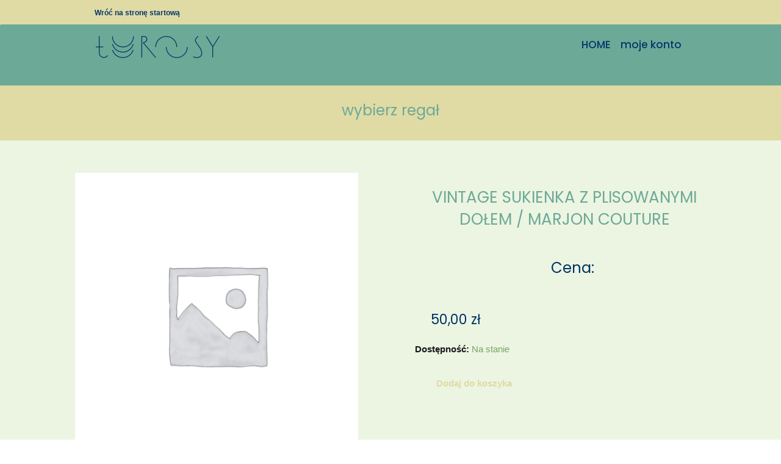

--- FILE ---
content_type: text/css; charset=UTF-8
request_url: https://turnusysklep.com/wp-content/themes/astra/assets/css/mobile-menu.css?ver=1.0.0
body_size: -66
content:
/* Mobile Menu Styles */
.mobile-menu-toggle {
    display: none;
    background: none;
    border: none;
    cursor: pointer;
    padding: 14px;
    position: relative;
    z-index: 1000;
    background: none !important;
}

.hamburger {
    display: block;
    width: 25px;
    height: 2px;
    background-color: #000;
    position: relative;
    transition: all 0.3s ease;
    margin: 0 auto;
    pointer-events: none;
}

.hamburger:before,
.hamburger:after {
    content: '';
    position: absolute;
    width: 25px;
    height: 2px;
    background-color: #000;
    transition: all 0.3s ease;
    left: 0;
    pointer-events: none;
}

.hamburger:before {
    top: -8px;
}

.hamburger:after {
    bottom: -8px;
}

.mobile-menu-toggle.active .hamburger {
    background-color: transparent;
}

.mobile-menu-toggle.active .hamburger:before {
    transform: rotate(45deg);
    top: 0;
}

.mobile-menu-toggle.active .hamburger:after {
    transform: rotate(-45deg);
    bottom: 0;
}

.new-header__nav {
    transition: transform 0.3s ease;
}

@media (max-width: 1199px) {
    .mobile-menu-toggle {
        display: block;
    }

    .new-header__nav {
        position: fixed;
        top: 0;
        left: 0;
        width: 100%;
        height: 100vh;
        background-color: #fff;
        transform: translateX(-100%);
        z-index: 999;
        padding: 100px 20px 20px;
        overflow-y: auto;
    }

    .new-header__nav.active {
        transform: translateX(0);
    }

    .new-header__nav .menu {
        display: flex;
        flex-direction: column;
        gap: 20px;
        padding: 0;
        margin: 0;
        list-style: none;
        align-items: center;
    }

    .new-header__nav .menu li {
        width: auto;
    }

    .new-header__nav .menu a {
        display: block;
        padding: 10px 0;
        text-decoration: none;
        color: #000;
    }
} 

--- FILE ---
content_type: text/css; charset=UTF-8
request_url: https://turnusysklep.com/wp-content/uploads/elementor/css/post-707.css?ver=1762349681
body_size: 1879
content:
.elementor-707 .elementor-element.elementor-element-6f333042 > .elementor-container > .elementor-column > .elementor-widget-wrap{align-content:center;align-items:center;}.elementor-707 .elementor-element.elementor-element-6f333042:not(.elementor-motion-effects-element-type-background), .elementor-707 .elementor-element.elementor-element-6f333042 > .elementor-motion-effects-container > .elementor-motion-effects-layer{background-color:transparent;background-image:linear-gradient(360deg, var( --e-global-color-accent ) 0%, #FFB943 100%);}.elementor-707 .elementor-element.elementor-element-6f333042{transition:background 0.3s, border 0.3s, border-radius 0.3s, box-shadow 0.3s;padding:70px 0px 20px 0px;}.elementor-707 .elementor-element.elementor-element-6f333042 > .elementor-background-overlay{transition:background 0.3s, border-radius 0.3s, opacity 0.3s;}.elementor-widget-heading .elementor-heading-title{font-family:var( --e-global-typography-primary-font-family ), Sans-serif;font-weight:var( --e-global-typography-primary-font-weight );color:var( --e-global-color-primary );}.elementor-707 .elementor-element.elementor-element-576e1404 .elementor-heading-title{font-size:15px;font-weight:600;text-transform:uppercase;color:var( --e-global-color-primary );}.elementor-widget-icon-list .elementor-icon-list-item:not(:last-child):after{border-color:var( --e-global-color-text );}.elementor-widget-icon-list .elementor-icon-list-icon i{color:var( --e-global-color-primary );}.elementor-widget-icon-list .elementor-icon-list-icon svg{fill:var( --e-global-color-primary );}.elementor-widget-icon-list .elementor-icon-list-item > .elementor-icon-list-text, .elementor-widget-icon-list .elementor-icon-list-item > a{font-family:var( --e-global-typography-text-font-family ), Sans-serif;font-weight:var( --e-global-typography-text-font-weight );}.elementor-widget-icon-list .elementor-icon-list-text{color:var( --e-global-color-secondary );}.elementor-707 .elementor-element.elementor-element-fd1c8c1 .elementor-icon-list-items:not(.elementor-inline-items) .elementor-icon-list-item:not(:last-child){padding-block-end:calc(5px/2);}.elementor-707 .elementor-element.elementor-element-fd1c8c1 .elementor-icon-list-items:not(.elementor-inline-items) .elementor-icon-list-item:not(:first-child){margin-block-start:calc(5px/2);}.elementor-707 .elementor-element.elementor-element-fd1c8c1 .elementor-icon-list-items.elementor-inline-items .elementor-icon-list-item{margin-inline:calc(5px/2);}.elementor-707 .elementor-element.elementor-element-fd1c8c1 .elementor-icon-list-items.elementor-inline-items{margin-inline:calc(-5px/2);}.elementor-707 .elementor-element.elementor-element-fd1c8c1 .elementor-icon-list-items.elementor-inline-items .elementor-icon-list-item:after{inset-inline-end:calc(-5px/2);}.elementor-707 .elementor-element.elementor-element-fd1c8c1 .elementor-icon-list-icon i{transition:color 0.3s;}.elementor-707 .elementor-element.elementor-element-fd1c8c1 .elementor-icon-list-icon svg{transition:fill 0.3s;}.elementor-707 .elementor-element.elementor-element-fd1c8c1{--e-icon-list-icon-size:6px;--icon-vertical-offset:0px;}.elementor-707 .elementor-element.elementor-element-fd1c8c1 .elementor-icon-list-icon{padding-inline-end:0px;}.elementor-707 .elementor-element.elementor-element-fd1c8c1 .elementor-icon-list-item > .elementor-icon-list-text, .elementor-707 .elementor-element.elementor-element-fd1c8c1 .elementor-icon-list-item > a{font-size:14px;font-weight:300;}.elementor-707 .elementor-element.elementor-element-fd1c8c1 .elementor-icon-list-text{color:#ffffff;transition:color 0.3s;}.elementor-707 .elementor-element.elementor-element-4273c277 .elementor-heading-title{font-size:15px;font-weight:600;text-transform:uppercase;color:var( --e-global-color-primary );}.elementor-707 .elementor-element.elementor-element-25ba9477 .elementor-icon-list-items:not(.elementor-inline-items) .elementor-icon-list-item:not(:last-child){padding-block-end:calc(5px/2);}.elementor-707 .elementor-element.elementor-element-25ba9477 .elementor-icon-list-items:not(.elementor-inline-items) .elementor-icon-list-item:not(:first-child){margin-block-start:calc(5px/2);}.elementor-707 .elementor-element.elementor-element-25ba9477 .elementor-icon-list-items.elementor-inline-items .elementor-icon-list-item{margin-inline:calc(5px/2);}.elementor-707 .elementor-element.elementor-element-25ba9477 .elementor-icon-list-items.elementor-inline-items{margin-inline:calc(-5px/2);}.elementor-707 .elementor-element.elementor-element-25ba9477 .elementor-icon-list-items.elementor-inline-items .elementor-icon-list-item:after{inset-inline-end:calc(-5px/2);}.elementor-707 .elementor-element.elementor-element-25ba9477 .elementor-icon-list-icon i{transition:color 0.3s;}.elementor-707 .elementor-element.elementor-element-25ba9477 .elementor-icon-list-icon svg{transition:fill 0.3s;}.elementor-707 .elementor-element.elementor-element-25ba9477{--e-icon-list-icon-size:6px;--icon-vertical-offset:0px;}.elementor-707 .elementor-element.elementor-element-25ba9477 .elementor-icon-list-icon{padding-inline-end:0px;}.elementor-707 .elementor-element.elementor-element-25ba9477 .elementor-icon-list-item > .elementor-icon-list-text, .elementor-707 .elementor-element.elementor-element-25ba9477 .elementor-icon-list-item > a{font-size:14px;font-weight:300;}.elementor-707 .elementor-element.elementor-element-25ba9477 .elementor-icon-list-text{color:#ffffff;transition:color 0.3s;}.elementor-707 .elementor-element.elementor-element-280d30c1 .elementor-heading-title{font-size:15px;font-weight:600;text-transform:uppercase;color:var( --e-global-color-primary );}.elementor-707 .elementor-element.elementor-element-1995799 .elementor-icon-list-items:not(.elementor-inline-items) .elementor-icon-list-item:not(:last-child){padding-block-end:calc(5px/2);}.elementor-707 .elementor-element.elementor-element-1995799 .elementor-icon-list-items:not(.elementor-inline-items) .elementor-icon-list-item:not(:first-child){margin-block-start:calc(5px/2);}.elementor-707 .elementor-element.elementor-element-1995799 .elementor-icon-list-items.elementor-inline-items .elementor-icon-list-item{margin-inline:calc(5px/2);}.elementor-707 .elementor-element.elementor-element-1995799 .elementor-icon-list-items.elementor-inline-items{margin-inline:calc(-5px/2);}.elementor-707 .elementor-element.elementor-element-1995799 .elementor-icon-list-items.elementor-inline-items .elementor-icon-list-item:after{inset-inline-end:calc(-5px/2);}.elementor-707 .elementor-element.elementor-element-1995799 .elementor-icon-list-icon i{transition:color 0.3s;}.elementor-707 .elementor-element.elementor-element-1995799 .elementor-icon-list-icon svg{transition:fill 0.3s;}.elementor-707 .elementor-element.elementor-element-1995799{--e-icon-list-icon-size:6px;--icon-vertical-offset:0px;}.elementor-707 .elementor-element.elementor-element-1995799 .elementor-icon-list-icon{padding-inline-end:0px;}.elementor-707 .elementor-element.elementor-element-1995799 .elementor-icon-list-item > .elementor-icon-list-text, .elementor-707 .elementor-element.elementor-element-1995799 .elementor-icon-list-item > a{font-size:14px;font-weight:300;}.elementor-707 .elementor-element.elementor-element-1995799 .elementor-icon-list-text{color:#ffffff;transition:color 0.3s;}.elementor-707 .elementor-element.elementor-element-3f814ddd .elementor-heading-title{font-size:15px;font-weight:600;text-transform:uppercase;color:var( --e-global-color-primary );}.elementor-widget-text-editor{font-family:var( --e-global-typography-text-font-family ), Sans-serif;font-weight:var( --e-global-typography-text-font-weight );color:var( --e-global-color-text );}.elementor-widget-text-editor.elementor-drop-cap-view-stacked .elementor-drop-cap{background-color:var( --e-global-color-primary );}.elementor-widget-text-editor.elementor-drop-cap-view-framed .elementor-drop-cap, .elementor-widget-text-editor.elementor-drop-cap-view-default .elementor-drop-cap{color:var( --e-global-color-primary );border-color:var( --e-global-color-primary );}.elementor-707 .elementor-element.elementor-element-15ac7696{font-size:14px;font-weight:300;color:#ffffff;}.elementor-widget-form .elementor-field-group > label, .elementor-widget-form .elementor-field-subgroup label{color:var( --e-global-color-text );}.elementor-widget-form .elementor-field-group > label{font-family:var( --e-global-typography-text-font-family ), Sans-serif;font-weight:var( --e-global-typography-text-font-weight );}.elementor-widget-form .elementor-field-type-html{color:var( --e-global-color-text );font-family:var( --e-global-typography-text-font-family ), Sans-serif;font-weight:var( --e-global-typography-text-font-weight );}.elementor-widget-form .elementor-field-group .elementor-field{color:var( --e-global-color-text );}.elementor-widget-form .elementor-field-group .elementor-field, .elementor-widget-form .elementor-field-subgroup label{font-family:var( --e-global-typography-text-font-family ), Sans-serif;font-weight:var( --e-global-typography-text-font-weight );}.elementor-widget-form .elementor-button{font-family:var( --e-global-typography-accent-font-family ), Sans-serif;font-weight:var( --e-global-typography-accent-font-weight );}.elementor-widget-form .e-form__buttons__wrapper__button-next{background-color:var( --e-global-color-accent );}.elementor-widget-form .elementor-button[type="submit"]{background-color:var( --e-global-color-accent );}.elementor-widget-form .e-form__buttons__wrapper__button-previous{background-color:var( --e-global-color-accent );}.elementor-widget-form .elementor-message{font-family:var( --e-global-typography-text-font-family ), Sans-serif;font-weight:var( --e-global-typography-text-font-weight );}.elementor-widget-form .e-form__indicators__indicator, .elementor-widget-form .e-form__indicators__indicator__label{font-family:var( --e-global-typography-accent-font-family ), Sans-serif;font-weight:var( --e-global-typography-accent-font-weight );}.elementor-widget-form{--e-form-steps-indicator-inactive-primary-color:var( --e-global-color-text );--e-form-steps-indicator-active-primary-color:var( --e-global-color-accent );--e-form-steps-indicator-completed-primary-color:var( --e-global-color-accent );--e-form-steps-indicator-progress-color:var( --e-global-color-accent );--e-form-steps-indicator-progress-background-color:var( --e-global-color-text );--e-form-steps-indicator-progress-meter-color:var( --e-global-color-text );}.elementor-widget-form .e-form__indicators__indicator__progress__meter{font-family:var( --e-global-typography-accent-font-family ), Sans-serif;font-weight:var( --e-global-typography-accent-font-weight );}.elementor-707 .elementor-element.elementor-element-4b092cb5 .elementor-field-group{padding-right:calc( 0px/2 );padding-left:calc( 0px/2 );margin-bottom:0px;}.elementor-707 .elementor-element.elementor-element-4b092cb5 .elementor-form-fields-wrapper{margin-left:calc( -0px/2 );margin-right:calc( -0px/2 );margin-bottom:-0px;}.elementor-707 .elementor-element.elementor-element-4b092cb5 .elementor-field-group.recaptcha_v3-bottomleft, .elementor-707 .elementor-element.elementor-element-4b092cb5 .elementor-field-group.recaptcha_v3-bottomright{margin-bottom:0;}body.rtl .elementor-707 .elementor-element.elementor-element-4b092cb5 .elementor-labels-inline .elementor-field-group > label{padding-left:0px;}body:not(.rtl) .elementor-707 .elementor-element.elementor-element-4b092cb5 .elementor-labels-inline .elementor-field-group > label{padding-right:0px;}body .elementor-707 .elementor-element.elementor-element-4b092cb5 .elementor-labels-above .elementor-field-group > label{padding-bottom:0px;}.elementor-707 .elementor-element.elementor-element-4b092cb5 .elementor-field-group > label, .elementor-707 .elementor-element.elementor-element-4b092cb5 .elementor-field-subgroup label{color:#ffffff;}.elementor-707 .elementor-element.elementor-element-4b092cb5 .elementor-field-group > label{font-size:12px;}.elementor-707 .elementor-element.elementor-element-4b092cb5 .elementor-field-type-html{padding-bottom:0px;}.elementor-707 .elementor-element.elementor-element-4b092cb5 .elementor-field-group .elementor-field{color:#000000;}.elementor-707 .elementor-element.elementor-element-4b092cb5 .elementor-field-group .elementor-field, .elementor-707 .elementor-element.elementor-element-4b092cb5 .elementor-field-subgroup label{font-size:14px;font-weight:300;}.elementor-707 .elementor-element.elementor-element-4b092cb5 .elementor-field-group .elementor-field:not(.elementor-select-wrapper){background-color:#ffffff;border-width:0px 0px 0px 0px;border-radius:0px 0px 0px 0px;}.elementor-707 .elementor-element.elementor-element-4b092cb5 .elementor-field-group .elementor-select-wrapper select{background-color:#ffffff;border-width:0px 0px 0px 0px;border-radius:0px 0px 0px 0px;}.elementor-707 .elementor-element.elementor-element-4b092cb5 .elementor-button{font-size:14px;font-weight:600;text-transform:uppercase;border-radius:0px 0px 0px 0px;}.elementor-707 .elementor-element.elementor-element-4b092cb5 .e-form__buttons__wrapper__button-next{background-color:var( --e-global-color-primary );color:#ffffff;}.elementor-707 .elementor-element.elementor-element-4b092cb5 .elementor-button[type="submit"]{background-color:var( --e-global-color-primary );color:#ffffff;}.elementor-707 .elementor-element.elementor-element-4b092cb5 .elementor-button[type="submit"] svg *{fill:#ffffff;}.elementor-707 .elementor-element.elementor-element-4b092cb5 .e-form__buttons__wrapper__button-previous{color:#ffffff;}.elementor-707 .elementor-element.elementor-element-4b092cb5 .e-form__buttons__wrapper__button-next:hover{background-color:var( --e-global-color-00ce1d3 );color:#ffffff;}.elementor-707 .elementor-element.elementor-element-4b092cb5 .elementor-button[type="submit"]:hover{background-color:var( --e-global-color-00ce1d3 );color:#ffffff;}.elementor-707 .elementor-element.elementor-element-4b092cb5 .elementor-button[type="submit"]:hover svg *{fill:#ffffff;}.elementor-707 .elementor-element.elementor-element-4b092cb5 .e-form__buttons__wrapper__button-previous:hover{color:#ffffff;}.elementor-707 .elementor-element.elementor-element-4b092cb5{--e-form-steps-indicators-spacing:20px;--e-form-steps-indicator-padding:30px;--e-form-steps-indicator-inactive-secondary-color:#ffffff;--e-form-steps-indicator-active-secondary-color:#ffffff;--e-form-steps-indicator-completed-secondary-color:#ffffff;--e-form-steps-divider-width:1px;--e-form-steps-divider-gap:10px;}.elementor-707 .elementor-element.elementor-element-27238b93{border-style:dotted;border-width:0px 0px 0px 0px;border-color:rgba(255,255,255,0.56);margin-top:0px;margin-bottom:0px;padding:30px 0px 0px 0px;}.elementor-bc-flex-widget .elementor-707 .elementor-element.elementor-element-a17cb5e.elementor-column .elementor-widget-wrap{align-items:center;}.elementor-707 .elementor-element.elementor-element-a17cb5e.elementor-column.elementor-element[data-element_type="column"] > .elementor-widget-wrap.elementor-element-populated{align-content:center;align-items:center;}.elementor-widget-theme-site-logo .widget-image-caption{color:var( --e-global-color-text );font-family:var( --e-global-typography-text-font-family ), Sans-serif;font-weight:var( --e-global-typography-text-font-weight );}.elementor-707 .elementor-element.elementor-element-38f0acdf > .elementor-widget-container{margin:-89px 0px 0px 0px;}.elementor-707 .elementor-element.elementor-element-38f0acdf img{width:301px;}.elementor-bc-flex-widget .elementor-707 .elementor-element.elementor-element-5d55bea.elementor-column .elementor-widget-wrap{align-items:center;}.elementor-707 .elementor-element.elementor-element-5d55bea.elementor-column.elementor-element[data-element_type="column"] > .elementor-widget-wrap.elementor-element-populated{align-content:center;align-items:center;}.elementor-bc-flex-widget .elementor-707 .elementor-element.elementor-element-3c06409.elementor-column .elementor-widget-wrap{align-items:center;}.elementor-707 .elementor-element.elementor-element-3c06409.elementor-column.elementor-element[data-element_type="column"] > .elementor-widget-wrap.elementor-element-populated{align-content:center;align-items:center;}.elementor-707 .elementor-element.elementor-element-3c06409.elementor-column > .elementor-widget-wrap{justify-content:flex-start;}.elementor-707 .elementor-element.elementor-element-8658536{width:auto;max-width:auto;text-align:left;font-family:"Poppins", Sans-serif;font-size:13px;font-weight:600;color:var( --e-global-color-primary );}.elementor-707 .elementor-element.elementor-element-644eb03 .elementor-repeater-item-4b60f10.elementor-social-icon{background-color:var( --e-global-color-accent );}.elementor-707 .elementor-element.elementor-element-644eb03 .elementor-repeater-item-4b60f10.elementor-social-icon i{color:var( --e-global-color-c85c625 );}.elementor-707 .elementor-element.elementor-element-644eb03 .elementor-repeater-item-4b60f10.elementor-social-icon svg{fill:var( --e-global-color-c85c625 );}.elementor-707 .elementor-element.elementor-element-644eb03 .elementor-repeater-item-dc7bc0a.elementor-social-icon{background-color:var( --e-global-color-accent );}.elementor-707 .elementor-element.elementor-element-644eb03 .elementor-repeater-item-dc7bc0a.elementor-social-icon i{color:var( --e-global-color-c85c625 );}.elementor-707 .elementor-element.elementor-element-644eb03 .elementor-repeater-item-dc7bc0a.elementor-social-icon svg{fill:var( --e-global-color-c85c625 );}.elementor-707 .elementor-element.elementor-element-644eb03{--grid-template-columns:repeat(1, auto);width:auto;max-width:auto;--icon-size:30px;--grid-column-gap:0px;--grid-row-gap:7px;}.elementor-707 .elementor-element.elementor-element-644eb03 .elementor-widget-container{text-align:right;}.elementor-707 .elementor-element.elementor-element-644eb03 > .elementor-widget-container{margin:-27px 14px 0px 60px;}.elementor-707 .elementor-element.elementor-element-644eb03 .elementor-social-icon{background-color:var( --e-global-color-accent );}.elementor-707 .elementor-element.elementor-element-644eb03 .elementor-social-icon i{color:var( --e-global-color-c85c625 );}.elementor-707 .elementor-element.elementor-element-644eb03 .elementor-social-icon svg{fill:var( --e-global-color-c85c625 );}.elementor-707 .elementor-element.elementor-element-644eb03 .elementor-social-icon:hover{background-color:var( --e-global-color-accent );}.elementor-707 .elementor-element.elementor-element-644eb03 .elementor-social-icon:hover i{color:var( --e-global-color-primary );}.elementor-707 .elementor-element.elementor-element-644eb03 .elementor-social-icon:hover svg{fill:var( --e-global-color-primary );}.elementor-707 .elementor-element.elementor-element-a752184{border-style:dotted;border-width:0px 0px 0px 0px;border-color:rgba(255,255,255,0.56);margin-top:0px;margin-bottom:0px;padding:30px 0px 0px 0px;}.elementor-bc-flex-widget .elementor-707 .elementor-element.elementor-element-5930b1a.elementor-column .elementor-widget-wrap{align-items:center;}.elementor-707 .elementor-element.elementor-element-5930b1a.elementor-column.elementor-element[data-element_type="column"] > .elementor-widget-wrap.elementor-element-populated{align-content:center;align-items:center;}.elementor-707 .elementor-element.elementor-element-d2c425b > .elementor-widget-container{margin:-89px 0px 0px 0px;}.elementor-707 .elementor-element.elementor-element-d2c425b img{width:301px;}.elementor-707 .elementor-element.elementor-element-c708792{border-style:dotted;border-width:0px 0px 0px 0px;border-color:rgba(255,255,255,0.56);margin-top:0px;margin-bottom:0px;padding:30px 0px 0px 0px;}.elementor-bc-flex-widget .elementor-707 .elementor-element.elementor-element-621b9c3.elementor-column .elementor-widget-wrap{align-items:center;}.elementor-707 .elementor-element.elementor-element-621b9c3.elementor-column.elementor-element[data-element_type="column"] > .elementor-widget-wrap.elementor-element-populated{align-content:center;align-items:center;}.elementor-707 .elementor-element.elementor-element-621b9c3.elementor-column > .elementor-widget-wrap{justify-content:flex-end;}.elementor-707 .elementor-element.elementor-element-2d1135f{text-align:left;font-family:"Poppins", Sans-serif;font-size:13px;font-weight:600;color:var( --e-global-color-primary );}.elementor-707 .elementor-element.elementor-element-64971c2{--grid-template-columns:repeat(0, auto);--grid-column-gap:5px;--grid-row-gap:0px;}.elementor-707 .elementor-element.elementor-element-64971c2 .elementor-widget-container{text-align:center;}.elementor-707 .elementor-element.elementor-element-64971c2 .elementor-social-icon{background-color:var( --e-global-color-accent );}.elementor-707 .elementor-element.elementor-element-64971c2 .elementor-social-icon i{color:var( --e-global-color-c85c625 );}.elementor-707 .elementor-element.elementor-element-64971c2 .elementor-social-icon svg{fill:var( --e-global-color-c85c625 );}.elementor-707 .elementor-element.elementor-element-64971c2 .elementor-social-icon:hover{background-color:var( --e-global-color-accent );}.elementor-707 .elementor-element.elementor-element-64971c2 .elementor-social-icon:hover i{color:var( --e-global-color-primary );}.elementor-707 .elementor-element.elementor-element-64971c2 .elementor-social-icon:hover svg{fill:var( --e-global-color-primary );}.elementor-707 .elementor-element.elementor-element-cea7624{border-style:dotted;border-width:1px 0px 0px 0px;border-color:rgba(255,255,255,0.56);margin-top:0px;margin-bottom:0px;padding:0px 0px 0px 0px;}.elementor-bc-flex-widget .elementor-707 .elementor-element.elementor-element-2566762.elementor-column .elementor-widget-wrap{align-items:center;}.elementor-707 .elementor-element.elementor-element-2566762.elementor-column.elementor-element[data-element_type="column"] > .elementor-widget-wrap.elementor-element-populated{align-content:center;align-items:center;}.elementor-707 .elementor-element.elementor-element-2566762 > .elementor-element-populated{margin:0px 0px 0px 0px;--e-column-margin-right:0px;--e-column-margin-left:0px;padding:0px 0px 0px 0px;}.elementor-707 .elementor-element.elementor-element-1046e84 > .elementor-widget-container{margin:0px 0px 0px 0px;padding:25px 0px 0px 0px;}.elementor-707 .elementor-element.elementor-element-1046e84{text-align:center;font-family:"Poppins", Sans-serif;font-size:9px;font-weight:500;letter-spacing:1px;color:#4A4949;}@media(max-width:1024px){.elementor-707 .elementor-element.elementor-element-6f333042{padding:50px 20px 20px 20px;}.elementor-707 .elementor-element.elementor-element-fd1c8c1 .elementor-icon-list-item > .elementor-icon-list-text, .elementor-707 .elementor-element.elementor-element-fd1c8c1 .elementor-icon-list-item > a{font-size:13px;}.elementor-707 .elementor-element.elementor-element-25ba9477 .elementor-icon-list-item > .elementor-icon-list-text, .elementor-707 .elementor-element.elementor-element-25ba9477 .elementor-icon-list-item > a{font-size:13px;}.elementor-707 .elementor-element.elementor-element-1995799 .elementor-icon-list-item > .elementor-icon-list-text, .elementor-707 .elementor-element.elementor-element-1995799 .elementor-icon-list-item > a{font-size:13px;}.elementor-707 .elementor-element.elementor-element-2f8c2caa > .elementor-element-populated{margin:60px 0px 0px 0px;--e-column-margin-right:0px;--e-column-margin-left:0px;padding:0% 20% 0% 20%;}.elementor-707 .elementor-element.elementor-element-3f814ddd{text-align:center;}.elementor-707 .elementor-element.elementor-element-15ac7696{text-align:center;}.elementor-707 .elementor-element.elementor-element-27238b93{margin-top:70px;margin-bottom:0px;}.elementor-707 .elementor-element.elementor-element-a752184{margin-top:70px;margin-bottom:0px;}.elementor-707 .elementor-element.elementor-element-c708792{margin-top:70px;margin-bottom:0px;}.elementor-707 .elementor-element.elementor-element-cea7624{margin-top:70px;margin-bottom:0px;}}@media(max-width:767px){.elementor-707 .elementor-element.elementor-element-6f333042{padding:40px 15px 20px 15px;}.elementor-707 .elementor-element.elementor-element-13741e6e > .elementor-element-populated{padding:0px 0px 0px 0px;}.elementor-707 .elementor-element.elementor-element-124796b8{width:33%;}.elementor-707 .elementor-element.elementor-element-319d81b4{width:33%;}.elementor-707 .elementor-element.elementor-element-4c0eb86e{width:33%;}.elementor-707 .elementor-element.elementor-element-2f8c2caa > .elementor-element-populated{margin:40px 0px 0px 0px;--e-column-margin-right:0px;--e-column-margin-left:0px;padding:10px 10px 10px 10px;}.elementor-707 .elementor-element.elementor-element-3f814ddd{text-align:left;}.elementor-707 .elementor-element.elementor-element-15ac7696{text-align:left;}.elementor-707 .elementor-element.elementor-element-27238b93{margin-top:40px;margin-bottom:0px;}.elementor-707 .elementor-element.elementor-element-a17cb5e{width:40%;}.elementor-707 .elementor-element.elementor-element-38f0acdf img{width:122px;}.elementor-707 .elementor-element.elementor-element-5d55bea{width:40%;}.elementor-707 .elementor-element.elementor-element-3c06409{width:60%;}.elementor-707 .elementor-element.elementor-element-a752184{margin-top:40px;margin-bottom:0px;}.elementor-707 .elementor-element.elementor-element-5930b1a{width:100%;}.elementor-707 .elementor-element.elementor-element-5930b1a > .elementor-element-populated{margin:0px 0px 0px 0px;--e-column-margin-right:0px;--e-column-margin-left:0px;padding:0px 0px 0px 0px;}.elementor-707 .elementor-element.elementor-element-d2c425b > .elementor-widget-container{margin:0px 0px 0px 0px;padding:0px 0px 0px 0px;}.elementor-707 .elementor-element.elementor-element-d2c425b img{width:267px;}.elementor-707 .elementor-element.elementor-element-c708792{margin-top:0px;margin-bottom:0px;padding:0px 0px 0px 0px;}.elementor-707 .elementor-element.elementor-element-621b9c3{width:100%;}.elementor-707 .elementor-element.elementor-element-2d1135f{text-align:center;}.elementor-707 .elementor-element.elementor-element-64971c2{--icon-size:37px;--grid-row-gap:0px;}.elementor-707 .elementor-element.elementor-element-cea7624{margin-top:40px;margin-bottom:0px;}.elementor-707 .elementor-element.elementor-element-2566762{width:100%;}.elementor-707 .elementor-element.elementor-element-2566762 > .elementor-element-populated{margin:0px 0px 0px 0px;--e-column-margin-right:0px;--e-column-margin-left:0px;padding:0px 0px 0px 0px;}}@media(min-width:768px){.elementor-707 .elementor-element.elementor-element-124796b8{width:17.232%;}.elementor-707 .elementor-element.elementor-element-319d81b4{width:18.124%;}.elementor-707 .elementor-element.elementor-element-4c0eb86e{width:25.268%;}.elementor-707 .elementor-element.elementor-element-2f8c2caa{width:39.376%;}.elementor-707 .elementor-element.elementor-element-a17cb5e{width:34.94%;}.elementor-707 .elementor-element.elementor-element-5d55bea{width:25.946%;}.elementor-707 .elementor-element.elementor-element-3c06409{width:38.447%;}}@media(max-width:1024px) and (min-width:768px){.elementor-707 .elementor-element.elementor-element-124796b8{width:33%;}.elementor-707 .elementor-element.elementor-element-319d81b4{width:33%;}.elementor-707 .elementor-element.elementor-element-4c0eb86e{width:33%;}.elementor-707 .elementor-element.elementor-element-2f8c2caa{width:100%;}.elementor-707 .elementor-element.elementor-element-a17cb5e{width:40%;}.elementor-707 .elementor-element.elementor-element-5d55bea{width:40%;}.elementor-707 .elementor-element.elementor-element-3c06409{width:60%;}.elementor-707 .elementor-element.elementor-element-5930b1a{width:40%;}.elementor-707 .elementor-element.elementor-element-621b9c3{width:60%;}.elementor-707 .elementor-element.elementor-element-2566762{width:60%;}}

--- FILE ---
content_type: text/css; charset=UTF-8
request_url: https://turnusysklep.com/wp-content/uploads/elementor/css/post-1029.css?ver=1762349705
body_size: 981
content:
.elementor-1029 .elementor-element.elementor-element-158ea58:not(.elementor-motion-effects-element-type-background), .elementor-1029 .elementor-element.elementor-element-158ea58 > .elementor-motion-effects-container > .elementor-motion-effects-layer{background-image:url("https://turnusysklep.com/wp-content/uploads/2021/05/Tlo-z-kolami_2-scaled.jpg");}.elementor-1029 .elementor-element.elementor-element-158ea58{transition:background 0.3s, border 0.3s, border-radius 0.3s, box-shadow 0.3s;}.elementor-1029 .elementor-element.elementor-element-158ea58 > .elementor-background-overlay{transition:background 0.3s, border-radius 0.3s, opacity 0.3s;}.elementor-1029 .elementor-element.elementor-element-e3dafba{--spacer-size:80px;}.elementor-1029 .elementor-element.elementor-element-ab953f8:not(.elementor-motion-effects-element-type-background), .elementor-1029 .elementor-element.elementor-element-ab953f8 > .elementor-motion-effects-container > .elementor-motion-effects-layer{background-color:var( --e-global-color-accent );}.elementor-1029 .elementor-element.elementor-element-ab953f8{transition:background 0.3s, border 0.3s, border-radius 0.3s, box-shadow 0.3s;}.elementor-1029 .elementor-element.elementor-element-ab953f8 > .elementor-background-overlay{transition:background 0.3s, border-radius 0.3s, opacity 0.3s;}.elementor-widget-heading .elementor-heading-title{font-family:var( --e-global-typography-primary-font-family ), Sans-serif;font-weight:var( --e-global-typography-primary-font-weight );color:var( --e-global-color-primary );}.elementor-1029 .elementor-element.elementor-element-3da2d86 > .elementor-widget-container{margin:0px 0px -13px 0px;padding:5px 0px 0px 0px;}.elementor-1029 .elementor-element.elementor-element-649057f:not(.elementor-motion-effects-element-type-background), .elementor-1029 .elementor-element.elementor-element-649057f > .elementor-motion-effects-container > .elementor-motion-effects-layer{background-color:#ECF5E1;}.elementor-1029 .elementor-element.elementor-element-649057f{transition:background 0.3s, border 0.3s, border-radius 0.3s, box-shadow 0.3s;}.elementor-1029 .elementor-element.elementor-element-649057f > .elementor-background-overlay{transition:background 0.3s, border-radius 0.3s, opacity 0.3s;}.elementor-1029 .elementor-element.elementor-element-d53dada > .elementor-widget-container{padding:43px 43px 43px 43px;}.woocommerce .elementor-1029 .elementor-element.elementor-element-d53dada .flex-viewport:not(:last-child){margin-bottom:11px;}.woocommerce .elementor-1029 .elementor-element.elementor-element-d53dada .flex-control-thumbs li{padding-right:calc(8px / 2);padding-left:calc(8px / 2);padding-bottom:8px;}.woocommerce .elementor-1029 .elementor-element.elementor-element-d53dada .flex-control-thumbs{margin-right:calc(-8px / 2);margin-left:calc(-8px / 2);}.elementor-1029 .elementor-element.elementor-element-3accb75 > .elementor-element-populated{margin:35px 0px 0px 0px;--e-column-margin-right:0px;--e-column-margin-left:0px;padding:40px 40px 40px 40px;}.elementor-widget-woocommerce-product-title .elementor-heading-title{font-family:var( --e-global-typography-primary-font-family ), Sans-serif;font-weight:var( --e-global-typography-primary-font-weight );color:var( --e-global-color-primary );}.elementor-1029 .elementor-element.elementor-element-06f0ae7 > .elementor-widget-container{margin:3px 0px 0px 0px;padding:0px 0px 0px 26px;}.elementor-1029 .elementor-element.elementor-element-06f0ae7 .elementor-heading-title{font-family:var( --e-global-typography-secondary-font-family ), Sans-serif;font-weight:var( --e-global-typography-secondary-font-weight );color:var( --e-global-color-secondary );}.woocommerce .elementor-widget-woocommerce-product-price .price{color:var( --e-global-color-primary );font-family:var( --e-global-typography-primary-font-family ), Sans-serif;font-weight:var( --e-global-typography-primary-font-weight );}.elementor-1029 .elementor-element.elementor-element-4abc46f > .elementor-widget-container{margin:0px 0px 0px 0px;padding:0px 0px 0px 026px;}.woocommerce .elementor-1029 .elementor-element.elementor-element-4abc46f .price{color:var( --e-global-color-secondary );font-family:var( --e-global-typography-text-font-family ), Sans-serif;font-weight:var( --e-global-typography-text-font-weight );}.woocommerce .elementor-1029 .elementor-element.elementor-element-4abc46f .price ins{font-size:23px;font-weight:200;}.elementor-widget-woocommerce-product-add-to-cart .added_to_cart{font-family:var( --e-global-typography-accent-font-family ), Sans-serif;font-weight:var( --e-global-typography-accent-font-weight );}.elementor-1029 .elementor-element.elementor-element-9dc0419 .cart button, .elementor-1029 .elementor-element.elementor-element-9dc0419 .cart .button{color:var( --e-global-color-accent );transition:all 0.2s;}.elementor-1029 .elementor-element.elementor-element-9dc0419{--button-spacing:6px;}.elementor-1029 .elementor-element.elementor-element-9dc0419 .quantity .qty{font-family:"Akronim", Sans-serif;font-size:1px;font-weight:100;line-height:0.1em;color:#FFFFFF;transition:all 0.2s;}.elementor-1029 .elementor-element.elementor-element-9dc0419 .quantity .qty:focus{color:#FFFFFF;}.elementor-widget-woocommerce-product-related.elementor-wc-products ul.products li.product .woocommerce-loop-product__title{color:var( --e-global-color-primary );}.elementor-widget-woocommerce-product-related.elementor-wc-products ul.products li.product .woocommerce-loop-category__title{color:var( --e-global-color-primary );}.elementor-widget-woocommerce-product-related.elementor-wc-products ul.products li.product .woocommerce-loop-product__title, .elementor-widget-woocommerce-product-related.elementor-wc-products ul.products li.product .woocommerce-loop-category__title{font-family:var( --e-global-typography-primary-font-family ), Sans-serif;font-weight:var( --e-global-typography-primary-font-weight );}.woocommerce .elementor-widget-woocommerce-product-related.elementor-wc-products .products > h2{color:var( --e-global-color-primary );font-family:var( --e-global-typography-primary-font-family ), Sans-serif;font-weight:var( --e-global-typography-primary-font-weight );}.elementor-widget-woocommerce-product-related.elementor-wc-products ul.products li.product .price{color:var( --e-global-color-primary );font-family:var( --e-global-typography-primary-font-family ), Sans-serif;font-weight:var( --e-global-typography-primary-font-weight );}.elementor-widget-woocommerce-product-related.elementor-wc-products ul.products li.product .price ins{color:var( --e-global-color-primary );}.elementor-widget-woocommerce-product-related.elementor-wc-products ul.products li.product .price ins .amount{color:var( --e-global-color-primary );}.elementor-widget-woocommerce-product-related.elementor-wc-products ul.products li.product .price del{color:var( --e-global-color-primary );}.elementor-widget-woocommerce-product-related.elementor-wc-products ul.products li.product .price del .amount{color:var( --e-global-color-primary );}.elementor-widget-woocommerce-product-related.elementor-wc-products ul.products li.product .price del {font-family:var( --e-global-typography-primary-font-family ), Sans-serif;font-weight:var( --e-global-typography-primary-font-weight );}.elementor-widget-woocommerce-product-related.elementor-wc-products ul.products li.product .button{font-family:var( --e-global-typography-accent-font-family ), Sans-serif;font-weight:var( --e-global-typography-accent-font-weight );}.elementor-widget-woocommerce-product-related.elementor-wc-products .added_to_cart{font-family:var( --e-global-typography-accent-font-family ), Sans-serif;font-weight:var( --e-global-typography-accent-font-weight );}.elementor-1029 .elementor-element.elementor-element-1841b162.elementor-wc-products ul.products li.product{text-align:left;border-radius:0px;}.elementor-1029 .elementor-element.elementor-element-1841b162.elementor-wc-products  ul.products{grid-column-gap:20px;grid-row-gap:40px;}.elementor-1029 .elementor-element.elementor-element-1841b162.elementor-wc-products ul.products li.product .woocommerce-loop-product__title{color:#000000;}.elementor-1029 .elementor-element.elementor-element-1841b162.elementor-wc-products ul.products li.product .woocommerce-loop-category__title{color:#000000;}.elementor-1029 .elementor-element.elementor-element-1841b162.elementor-wc-products ul.products li.product .woocommerce-loop-product__title, .elementor-1029 .elementor-element.elementor-element-1841b162.elementor-wc-products ul.products li.product .woocommerce-loop-category__title{font-family:"Merriweather", Sans-serif;}.woocommerce .elementor-1029 .elementor-element.elementor-element-1841b162.elementor-wc-products .products > h2{color:#000000;font-family:"Merriweather", Sans-serif;font-size:15px;font-weight:900;text-transform:capitalize;text-align:left;}.elementor-1029 .elementor-element.elementor-element-1841b162.elementor-wc-products ul.products li.product .price{color:#000000;font-family:"Merriweather", Sans-serif;}.elementor-1029 .elementor-element.elementor-element-1841b162.elementor-wc-products ul.products li.product .price ins{color:#000000;}.elementor-1029 .elementor-element.elementor-element-1841b162.elementor-wc-products ul.products li.product .price ins .amount{color:#000000;}.elementor-1029 .elementor-element.elementor-element-1841b162.elementor-wc-products ul.products li.product .price del{color:#898989;}.elementor-1029 .elementor-element.elementor-element-1841b162.elementor-wc-products ul.products li.product .price del .amount{color:#898989;}.elementor-1029 .elementor-element.elementor-element-1841b162.elementor-wc-products ul.products li.product .button{background-color:rgba(255,255,255,0.06);border-color:#bababa;font-family:"Merriweather", Sans-serif;border-style:solid;border-width:1px 1px 1px 1px;border-radius:0px 0px 0px 0px;margin-top:25px;}.elementor-1029 .elementor-element.elementor-element-1841b162.elementor-wc-products ul.products li.product span.onsale{display:block;}.elementor-widget-woocommerce-product-upsell.elementor-wc-products ul.products li.product .woocommerce-loop-product__title{color:var( --e-global-color-primary );}.elementor-widget-woocommerce-product-upsell.elementor-wc-products ul.products li.product .woocommerce-loop-category__title{color:var( --e-global-color-primary );}.elementor-widget-woocommerce-product-upsell.elementor-wc-products ul.products li.product .woocommerce-loop-product__title, .elementor-widget-woocommerce-product-upsell.elementor-wc-products ul.products li.product .woocommerce-loop-category__title{font-family:var( --e-global-typography-primary-font-family ), Sans-serif;font-weight:var( --e-global-typography-primary-font-weight );}.elementor-widget-woocommerce-product-upsell.elementor-wc-products .products > h2{color:var( --e-global-color-primary );font-family:var( --e-global-typography-primary-font-family ), Sans-serif;font-weight:var( --e-global-typography-primary-font-weight );}.elementor-widget-woocommerce-product-upsell.elementor-wc-products ul.products li.product .price{color:var( --e-global-color-primary );font-family:var( --e-global-typography-primary-font-family ), Sans-serif;font-weight:var( --e-global-typography-primary-font-weight );}.elementor-widget-woocommerce-product-upsell.elementor-wc-products ul.products li.product .price ins{color:var( --e-global-color-primary );}.elementor-widget-woocommerce-product-upsell.elementor-wc-products ul.products li.product .price ins .amount{color:var( --e-global-color-primary );}.elementor-widget-woocommerce-product-upsell.elementor-wc-products ul.products li.product .price del{color:var( --e-global-color-primary );}.elementor-widget-woocommerce-product-upsell.elementor-wc-products ul.products li.product .price del .amount{color:var( --e-global-color-primary );}.elementor-widget-woocommerce-product-upsell.elementor-wc-products ul.products li.product .price del {font-family:var( --e-global-typography-primary-font-family ), Sans-serif;font-weight:var( --e-global-typography-primary-font-weight );}.elementor-widget-woocommerce-product-upsell.elementor-wc-products ul.products li.product .button{font-family:var( --e-global-typography-accent-font-family ), Sans-serif;font-weight:var( --e-global-typography-accent-font-weight );}.elementor-widget-woocommerce-product-upsell.elementor-wc-products .added_to_cart{font-family:var( --e-global-typography-accent-font-family ), Sans-serif;font-weight:var( --e-global-typography-accent-font-weight );}.elementor-1029 .elementor-element.elementor-element-31ef3925.elementor-wc-products ul.products li.product{text-align:left;border-radius:0px;}.elementor-1029 .elementor-element.elementor-element-31ef3925 > .elementor-widget-container{margin:59px 0px 0px 0px;}.elementor-1029 .elementor-element.elementor-element-31ef3925.elementor-wc-products  ul.products{grid-column-gap:20px;grid-row-gap:40px;}.elementor-1029 .elementor-element.elementor-element-31ef3925.elementor-wc-products ul.products li.product .woocommerce-loop-product__title{color:#000000;}.elementor-1029 .elementor-element.elementor-element-31ef3925.elementor-wc-products ul.products li.product .woocommerce-loop-category__title{color:#000000;}.elementor-1029 .elementor-element.elementor-element-31ef3925.elementor-wc-products ul.products li.product .woocommerce-loop-product__title, .elementor-1029 .elementor-element.elementor-element-31ef3925.elementor-wc-products ul.products li.product .woocommerce-loop-category__title{font-family:"Merriweather", Sans-serif;}.elementor-1029 .elementor-element.elementor-element-31ef3925.elementor-wc-products .products > h2{color:#000000;font-family:"Merriweather", Sans-serif;font-size:15px;font-weight:900;text-transform:capitalize;text-align:left;}.elementor-1029 .elementor-element.elementor-element-31ef3925.elementor-wc-products ul.products li.product .price{color:#000000;font-family:"Merriweather", Sans-serif;}.elementor-1029 .elementor-element.elementor-element-31ef3925.elementor-wc-products ul.products li.product .price ins{color:#000000;}.elementor-1029 .elementor-element.elementor-element-31ef3925.elementor-wc-products ul.products li.product .price ins .amount{color:#000000;}.elementor-1029 .elementor-element.elementor-element-31ef3925.elementor-wc-products ul.products li.product .price del{color:#898989;}.elementor-1029 .elementor-element.elementor-element-31ef3925.elementor-wc-products ul.products li.product .price del .amount{color:#898989;}.elementor-1029 .elementor-element.elementor-element-31ef3925.elementor-wc-products ul.products li.product .button{background-color:rgba(255,255,255,0.06);border-color:#bababa;font-family:"Merriweather", Sans-serif;border-style:solid;border-width:1px 1px 1px 1px;border-radius:0px 0px 0px 0px;margin-top:25px;}.elementor-1029 .elementor-element.elementor-element-31ef3925.elementor-wc-products ul.products li.product span.onsale{display:block;}.elementor-1029 .elementor-element.elementor-element-45ccd4 > .elementor-element-populated{padding:10px 70px 0px 70px;}@media(max-width:1024px){.elementor-1029 .elementor-element.elementor-element-25734f4a{margin-top:0px;margin-bottom:0px;padding:0px 0px 0px 0px;}.elementor-1029 .elementor-element.elementor-element-3e9b7e37 > .elementor-element-populated{padding:30px 30px 30px 30px;}.elementor-1029 .elementor-element.elementor-element-1841b162.elementor-wc-products  ul.products{grid-column-gap:20px;grid-row-gap:40px;}.elementor-1029 .elementor-element.elementor-element-31ef3925.elementor-wc-products  ul.products{grid-column-gap:20px;grid-row-gap:40px;}.elementor-1029 .elementor-element.elementor-element-45ccd4 > .elementor-element-populated{padding:30px 30px 30px 30px;}}@media(max-width:767px){.elementor-1029 .elementor-element.elementor-element-3e9b7e37 > .elementor-element-populated{padding:20px 20px 20px 20px;}.elementor-1029 .elementor-element.elementor-element-1841b162.elementor-wc-products  ul.products{grid-column-gap:20px;grid-row-gap:40px;}.elementor-1029 .elementor-element.elementor-element-31ef3925.elementor-wc-products  ul.products{grid-column-gap:20px;grid-row-gap:40px;}.elementor-1029 .elementor-element.elementor-element-45ccd4 > .elementor-element-populated{padding:20px 20px 20px 20px;}}

--- FILE ---
content_type: text/css; charset=UTF-8
request_url: https://turnusysklep.com/wp-content/themes/astra/assets/css/style.css?ver=1.00
body_size: 3059
content:
@charset "UTF-8";
/*DLC*/
.btn {
  font-family: var(--e-global-typography-accent-font-family), Sans-serif;
  font-weight: var(--e-global-typography-accent-font-weight);
  background-color: var(--e-global-color-accent);
  color: #18191a;
  display: inline-block;
  line-height: 1;
  font-size: 15px;
  padding: 12px 24px;
  border-radius: 3px;
  color: #fff;
  fill: #fff;
  text-align: center;
  -webkit-transition: all 0.3s;
  transition: all 0.3s;
  cursor: pointer;
  height: -webkit-fit-content;
  height: -moz-fit-content;
  height: fit-content;
}

.btn:hover {
  background-color: #6daa97;
  color: #fff;
}

body[data-shop="shop-krakowska"] .btn {
  background-color: #a1bbd4;
  color: white !important;
}

body[data-shop="shop-krakowska"] .btn:hover {
  background-color: #6daa97;
  color: #fff;
}

.button-new {
  display: -webkit-box;
  display: -ms-flexbox;
  display: flex;
  padding: 10px 30px;
  -webkit-box-pack: center;
      -ms-flex-pack: center;
          justify-content: center;
  -webkit-box-align: center;
      -ms-flex-align: center;
          align-items: center;
  gap: 10px;
  min-height: 48px;
  border-radius: 80px;
  background: #ecf5e2;
  color: #003764;
  text-align: center;
  font-family: Poppins;
  font-size: 16px;
  font-style: normal;
  font-weight: 500;
  line-height: normal;
  font-family: var(--e-global-typography-accent-font-family), Sans-serif;
  font-weight: var(--e-global-typography-accent-font-weight);
  -webkit-transition: all 0.2s;
  transition: all 0.2s;
}

.button-new:hover {
  background-color: #dee2d9;
}

#myProducts,
#cartProducts,
#soldProducts {
  display: -webkit-box;
  display: -ms-flexbox;
  display: flex;
  -ms-flex-wrap: wrap;
      flex-wrap: wrap;
  -webkit-box-align: center;
      -ms-flex-align: center;
          align-items: center;
  -webkit-box-pack: justify;
      -ms-flex-pack: justify;
          justify-content: space-between;
  gap: 15px;
  margin-bottom: 50px;
}

#myProducts .content,
#cartProducts .content,
#soldProducts .content {
  width: 100%;
}

#myProducts h3,
#myProducts p,
#cartProducts h3,
#cartProducts p,
#soldProducts h3,
#soldProducts p {
  margin-bottom: 0;
}

#myProducts .desc,
#cartProducts .desc,
#soldProducts .desc {
  font-size: 15px;
  line-height: normal;
  width: 100%;
}

.product-info-wrap {
  display: -webkit-box;
  display: -ms-flexbox;
  display: flex;
  -webkit-column-gap: 50px;
          column-gap: 50px;
  -webkit-box-align: start;
      -ms-flex-align: start;
          align-items: flex-start;
}

@media (max-width: 991px) {
  .product-info-wrap {
    -webkit-box-orient: vertical;
    -webkit-box-direction: normal;
        -ms-flex-direction: column;
            flex-direction: column;
  }
}

#myProducts {
  margin-top: 30px;
  overflow: auto;
  background: #e3ecd8;
  padding: 10px;
}

#myProducts .productTable {
  min-width: 500px;
}

#myProducts .productTable__footer {
  margin-top: 20px;
}

#myProducts .productTable__head {
  width: 100%;
}

#myProducts .productTable__content {
  width: 100%;
}

#cartProducts,
#soldProducts {
  background-color: #e3ecd7;
  padding: 10px;
  -webkit-box-flex: 1;
      -ms-flex: 1;
          flex: 1;
}

#cartProducts .productTable__head,
#soldProducts .productTable__head {
  width: 100%;
}

#cartProducts .productTable__head__row__el--1,
#soldProducts .productTable__head__row__el--1 {
  width: 70%;
}

#cartProducts .productTable__head__row__el--2,
#soldProducts .productTable__head__row__el--2 {
  width: 30%;
}

#cartProducts .productTable__content,
#soldProducts .productTable__content {
  width: 100%;
  max-height: 360px;
  overflow-y: auto;
}

#cartProducts .productTable__content::-webkit-scrollbar,
#soldProducts .productTable__content::-webkit-scrollbar {
  width: 8px;
}

#cartProducts .productTable__content::-webkit-scrollbar-track,
#soldProducts .productTable__content::-webkit-scrollbar-track {
  background: #f1f1f1;
}

#cartProducts .productTable__content::-webkit-scrollbar-thumb,
#soldProducts .productTable__content::-webkit-scrollbar-thumb {
  background: #6daa97;
  border-radius: 4px;
}

#cartProducts .productTable__content::-webkit-scrollbar-thumb:hover,
#soldProducts .productTable__content::-webkit-scrollbar-thumb:hover {
  background: #5a8f7d;
}

#cartProducts .productTable__content__row__el--1,
#soldProducts .productTable__content__row__el--1 {
  width: 70%;
}

#cartProducts .productTable__content__row__el--2,
#soldProducts .productTable__content__row__el--2 {
  width: 30%;
}

#cartProducts .productTable__head__row__el, #cartProducts .productTable__content__row__el,
#soldProducts .productTable__head__row__el,
#soldProducts .productTable__content__row__el {
  padding: 8px 0;
}

.productPopup {
  position: fixed;
  top: 50%;
  left: 50%;
  -webkit-transform: translate(-50%, -50%);
          transform: translate(-50%, -50%);
  background: #fff;
  z-index: 1000;
  display: none;
}

.productPopup--active {
  display: block;
}

.productPopup__close {
  position: absolute;
  top: 20px;
  right: 40px;
  font-size: 20px;
  cursor: pointer;
}

.productPopup__info {
  background: #f2f2f2;
  width: 100%;
  height: 200px;
  padding: 10px 15px;
  display: -webkit-box;
  display: -ms-flexbox;
  display: flex;
  -webkit-box-orient: vertical;
  -webkit-box-direction: normal;
      -ms-flex-direction: column;
          flex-direction: column;
  overflow-y: auto;
}

.productPopup__inner {
  display: -webkit-box;
  display: -ms-flexbox;
  display: flex;
  -webkit-box-orient: vertical;
  -webkit-box-direction: normal;
      -ms-flex-direction: column;
          flex-direction: column;
  height: -webkit-fit-content;
  height: -moz-fit-content;
  height: fit-content;
  max-height: 700px;
  width: 90vw;
  max-width: 700px;
  overflow-y: auto;
  padding: 40px;
  gap: 15px;
}

.productPopup__inner__part {
  display: -webkit-box;
  display: -ms-flexbox;
  display: flex;
  gap: 20px;
  -webkit-box-align: center;
      -ms-flex-align: center;
          align-items: center;
}

.productPopup__inner__part h3,
.productPopup__inner__part p {
  margin-bottom: 0 !important;
}

.productPopup__inner__part--info {
  -webkit-box-orient: vertical;
  -webkit-box-direction: normal;
      -ms-flex-direction: column;
          flex-direction: column;
  -webkit-box-align: start;
      -ms-flex-align: start;
          align-items: flex-start;
  gap: 10px;
}

.productPopup__inner__part--info span {
  font-size: 14px;
  color: #6eaa97;
}

.productPopup__inner .inputBox {
  display: -webkit-box;
  display: -ms-flexbox;
  display: flex;
  -webkit-box-orient: vertical;
  -webkit-box-direction: normal;
      -ms-flex-direction: column;
          flex-direction: column;
  height: 39px;
}

.productPopup__inner .inputBox:first-child {
  -webkit-box-flex: 1;
      -ms-flex: 1;
          flex: 1;
}

.productPopup__inner .inputBox input {
  height: 100%;
}

@media (max-width: 767px) {
  .productPopup__inner {
    padding: 20px;
  }
  .productPopup__inner__part--buttons {
    -webkit-box-orient: vertical;
    -webkit-box-direction: normal;
        -ms-flex-direction: column;
            flex-direction: column;
    gap: 10px;
  }
  .productPopup__inner__part--buttons .inputBox {
    width: 100%;
  }
  .productPopup__inner__part--buttons .btn {
    width: 100%;
  }
  .productPopup__info {
    height: 100px;
  }
}

.productTable {
  display: -webkit-box;
  display: -ms-flexbox;
  display: flex;
  -webkit-box-orient: vertical;
  -webkit-box-direction: normal;
      -ms-flex-direction: column;
          flex-direction: column;
  -webkit-box-align: start;
      -ms-flex-align: start;
          align-items: flex-start;
  position: relative;
}

.productTable input[type="checkbox"] {
  width: 20px;
  height: 20px;
  cursor: pointer;
}

.productTable__head, .productTable__content {
  display: -webkit-box;
  display: -ms-flexbox;
  display: flex;
  -webkit-box-orient: vertical;
  -webkit-box-direction: normal;
      -ms-flex-direction: column;
          flex-direction: column;
}

.productTable__head__row {
  display: -webkit-box;
  display: -ms-flexbox;
  display: flex;
  -webkit-box-align: center;
      -ms-flex-align: center;
          align-items: center;
  border-bottom: 2px solid #bbbbbb;
  gap: 10px;
  color: #6eaa97;
  font-weight: 600;
}

.productTable__head__row__el--0 {
  width: 15%;
}

.productTable__head__row__el--1 {
  width: 35%;
}

.productTable__head__row__el--2 {
  width: 20%;
}

.productTable__head__row__el--3 {
  width: 15%;
}

.productTable__head__row__el--4 {
  width: 15%;
}

.productTable__content p {
  margin-top: 20px;
}

.productTable__content__row {
  display: -webkit-box;
  display: -ms-flexbox;
  display: flex;
  -webkit-box-align: center;
      -ms-flex-align: center;
          align-items: center;
  border-bottom: 1px solid #bbbbbb;
  gap: 10px;
}

.productTable__content__row__el.btn {
  -webkit-box-pack: center;
      -ms-flex-pack: center;
          justify-content: center;
  width: 15%;
}

.productTable__content__row__el--0 {
  width: 15%;
}

.productTable__content__row__el--1 {
  width: 35%;
}

.productTable__content__row__el--2 {
  width: 20%;
}

.productTable__content__row__el--3 {
  width: 15%;
}

.productTable__content__row__el--4 {
  width: 15%;
}

.productTable__head__row__el, .productTable__content__row__el {
  padding: 8px 0;
  display: -webkit-box;
  display: -ms-flexbox;
  display: flex;
  -webkit-box-align: center;
      -ms-flex-align: center;
          align-items: center;
}

.productTable__btns {
  display: -webkit-box;
  display: -ms-flexbox;
  display: flex;
  -webkit-box-align: center;
      -ms-flex-align: center;
          align-items: center;
  gap: 20px;
  margin-top: 20px;
}

.loader {
  position: absolute;
  top: 50%;
  left: 50%;
  -webkit-transform: translate(-50%, -50%);
          transform: translate(-50%, -50%);
  width: 48px;
  height: 48px;
  border-radius: 50%;
  -webkit-animation: rotate 1s linear infinite;
          animation: rotate 1s linear infinite;
  display: none;
}

.loader--active {
  display: block;
}

.loader::before, .loader::after {
  content: "";
  -webkit-box-sizing: border-box;
          box-sizing: border-box;
  position: absolute;
  inset: 0px;
  border-radius: 50%;
  border: 5px solid #fff;
  -webkit-animation: prixClipFix 2s linear infinite;
          animation: prixClipFix 2s linear infinite;
}

.loader::after {
  border-color: #f7c166;
  animation: prixClipFix 2s linear infinite, rotate 0.5s linear infinite reverse;
  inset: 6px;
}

@-webkit-keyframes rotate {
  0% {
    -webkit-transform: rotate(0deg);
            transform: rotate(0deg);
  }
  100% {
    -webkit-transform: rotate(360deg);
            transform: rotate(360deg);
  }
}

@keyframes rotate {
  0% {
    -webkit-transform: rotate(0deg);
            transform: rotate(0deg);
  }
  100% {
    -webkit-transform: rotate(360deg);
            transform: rotate(360deg);
  }
}

@-webkit-keyframes prixClipFix {
  0% {
    -webkit-clip-path: polygon(50% 50%, 0 0, 0 0, 0 0, 0 0, 0 0);
            clip-path: polygon(50% 50%, 0 0, 0 0, 0 0, 0 0, 0 0);
  }
  25% {
    -webkit-clip-path: polygon(50% 50%, 0 0, 100% 0, 100% 0, 100% 0, 100% 0);
            clip-path: polygon(50% 50%, 0 0, 100% 0, 100% 0, 100% 0, 100% 0);
  }
  50% {
    -webkit-clip-path: polygon(50% 50%, 0 0, 100% 0, 100% 100%, 100% 100%, 100% 100%);
            clip-path: polygon(50% 50%, 0 0, 100% 0, 100% 100%, 100% 100%, 100% 100%);
  }
  75% {
    -webkit-clip-path: polygon(50% 50%, 0 0, 100% 0, 100% 100%, 0 100%, 0 100%);
            clip-path: polygon(50% 50%, 0 0, 100% 0, 100% 100%, 0 100%, 0 100%);
  }
  100% {
    -webkit-clip-path: polygon(50% 50%, 0 0, 100% 0, 100% 100%, 0 100%, 0 0);
            clip-path: polygon(50% 50%, 0 0, 100% 0, 100% 100%, 0 100%, 0 0);
  }
}

@keyframes prixClipFix {
  0% {
    -webkit-clip-path: polygon(50% 50%, 0 0, 0 0, 0 0, 0 0, 0 0);
            clip-path: polygon(50% 50%, 0 0, 0 0, 0 0, 0 0, 0 0);
  }
  25% {
    -webkit-clip-path: polygon(50% 50%, 0 0, 100% 0, 100% 0, 100% 0, 100% 0);
            clip-path: polygon(50% 50%, 0 0, 100% 0, 100% 0, 100% 0, 100% 0);
  }
  50% {
    -webkit-clip-path: polygon(50% 50%, 0 0, 100% 0, 100% 100%, 100% 100%, 100% 100%);
            clip-path: polygon(50% 50%, 0 0, 100% 0, 100% 100%, 100% 100%, 100% 100%);
  }
  75% {
    -webkit-clip-path: polygon(50% 50%, 0 0, 100% 0, 100% 100%, 0 100%, 0 100%);
            clip-path: polygon(50% 50%, 0 0, 100% 0, 100% 100%, 0 100%, 0 100%);
  }
  100% {
    -webkit-clip-path: polygon(50% 50%, 0 0, 100% 0, 100% 100%, 0 100%, 0 0);
            clip-path: polygon(50% 50%, 0 0, 100% 0, 100% 100%, 0 100%, 0 0);
  }
}

.woocommerce-page.woocommerce-checkout form #order_review td.product-name {
  display: -webkit-box;
  display: -ms-flexbox;
  display: flex;
  -webkit-box-orient: vertical;
  -webkit-box-direction: normal;
      -ms-flex-direction: column;
          flex-direction: column;
  -webkit-box-align: start !important;
      -ms-flex-align: start !important;
          align-items: flex-start !important;
}

.woocommerce-page.woocommerce-checkout form #order_review td.product-name * {
  width: 100%;
}

.new-header {
  padding: 1em 0;
  position: absolute;
  top: 40px;
  left: 0;
  right: 0;
  z-index: 999;
  margin-left: 120px;
  margin-right: 120px;
  padding-left: 35px;
  padding-right: 35px;
  display: -webkit-box;
  display: -ms-flexbox;
  display: flex;
  -webkit-column-gap: 20px;
          column-gap: 20px;
  -webkit-box-pack: justify;
      -ms-flex-pack: justify;
          justify-content: space-between;
  -webkit-box-align: center;
      -ms-flex-align: center;
          align-items: center;
}

.new-header__logo {
  position: relative;
}

.new-header__shop-name {
  color: #003764;
  font-family: Poppins;
  font-size: 14.717px;
  font-style: normal;
  font-weight: 400;
  line-height: normal;
  letter-spacing: 2.943px;
  text-transform: uppercase;
  position: absolute;
  bottom: -30px;
  left: 6px;
}

.new-header nav ul {
  display: -webkit-box;
  display: -ms-flexbox;
  display: flex;
  -webkit-column-gap: 10px;
          column-gap: 10px;
  margin: 0;
  padding: 0;
}

.new-header nav ul li {
  list-style: none;
}

.new-header nav ul li a {
  font-family: "Poppins", sans-serif;
  -webkit-transition: all 0.2s linear;
  transition: all 0.2s linear;
  padding: 4px 8px;
  color: #05386a !important;
  font-weight: 500;
  font-size: 1.1333333333333rem;
  position: relative;
  overflow: hidden;
  display: inline-block;
}

.new-header nav ul li a:before {
  content: "";
  top: auto;
  bottom: 0;
  left: 0;
  -webkit-transform: translateX(-100%);
  transform: translateX(-100%);
  position: absolute;
  width: 100%;
  height: 1px;
  background-color: rgba(18, 77, 135, 0.75);
  -webkit-transition: all 0.3s;
  transition: all 0.3s;
}

.new-header nav ul li a:hover {
  color: rgba(18, 77, 135, 0.75) !important;
}

.new-header nav ul li a:hover:before {
  -webkit-transform: translateX(0);
          transform: translateX(0);
}

.new-header nav ul li.current_page_item a {
  color: rgba(18, 77, 135, 0.75) !important;
}

.new-header nav ul li.current_page_item a:before {
  -webkit-transform: translateX(0);
          transform: translateX(0);
}

@media (max-width: 1199px) {
  .new-header {
    margin-left: 56px;
    margin-right: 56px;
    padding-left: 15px;
    padding-right: 15px;
    max-width: 100%;
  }
}

@media (max-width: 767px) {
  .new-header {
    margin-left: 0;
    margin-right: 0;
    padding-left: 30px;
    padding-right: 30px;
    max-width: 100%;
  }
}

.woocommerce-account .woocommerce-MyAccount-navigation {
  margin-top: 30px;
}

body .woocommerce-MyAccount-navigation-link.is-active a {
  background-color: #6daa97;
  color: white;
}

body .woocommerce-MyAccount-navigation-link a {
  -webkit-transition: all 0.1s linear;
  transition: all 0.1s linear;
}

body .woocommerce-MyAccount-navigation-link a:hover {
  background-color: #6daa97;
  color: white !important;
}

.elementor-heading-title.elementor-size-default {
  text-align: center;
  font-weight: 400;
  padding: 10px 0 20px;
}

.heading-shop-name span {
  color: #003764;
  font-weight: 600;
}

.p-home {
  width: 100%;
}

.p-home__container {
  width: 100%;
  max-width: 1200px;
  margin: 0 auto;
  display: -webkit-box;
  display: -ms-flexbox;
  display: flex;
  -webkit-box-orient: vertical;
  -webkit-box-direction: normal;
      -ms-flex-direction: column;
          flex-direction: column;
  height: 100vh;
  position: relative;
  width: 100%;
  padding: 40px 60px;
  background-color: #6cab98;
  -webkit-box-pack: justify;
      -ms-flex-pack: justify;
          justify-content: space-between;
}

.p-home__logo {
  display: -webkit-box;
  display: -ms-flexbox;
  display: flex;
  -webkit-box-pack: center;
      -ms-flex-pack: center;
          justify-content: center;
}

.p-home__logo img {
  width: 384px;
  max-width: 100%;
}

.p-home__header {
  display: -webkit-box;
  display: -ms-flexbox;
  display: flex;
  -webkit-box-pack: center;
      -ms-flex-pack: center;
          justify-content: center;
  -webkit-box-orient: vertical;
  -webkit-box-direction: normal;
      -ms-flex-direction: column;
          flex-direction: column;
  row-gap: 30px;
}

.p-home__columns {
  display: -webkit-box;
  display: -ms-flexbox;
  display: flex;
  width: 100%;
  margin-top: 40px;
  -webkit-column-gap: 20px;
          column-gap: 20px;
}

.p-home__column {
  width: 50%;
  aspect-ratio: 1;
  height: 100%;
  border-radius: 50%;
  overflow: hidden;
  display: -webkit-box;
  display: -ms-flexbox;
  display: flex;
  -webkit-box-orient: vertical;
  -webkit-box-direction: normal;
      -ms-flex-direction: column;
          flex-direction: column;
  -webkit-box-align: center;
      -ms-flex-align: center;
          align-items: center;
  text-align: center;
  position: relative;
}

.p-home__column img {
  width: 100%;
  height: 100%;
  position: absolute;
  top: 50%;
  left: 50%;
  -webkit-transform: translate(-50%, -50%);
          transform: translate(-50%, -50%);
  -o-object-fit: cover;
     object-fit: cover;
}

.p-home__column--1 .p-home__column-wrap {
  background-color: #e1d9a8;
}

.p-home__column--1 .p-home__subtitle {
  visibility: hidden;
}

.p-home__column--1 img {
  -o-object-position: -120px 130px;
     object-position: -120px 130px;
}

@media (max-width: 767px) {
  .p-home__column--1 img {
    -o-object-position: -75px 50px;
       object-position: -75px 50px;
  }
}

.p-home__column--2 .p-home__column-wrap {
  background-color: #a1bcd3;
}

.p-home__column--2 img {
  -o-object-position: 0 65px;
     object-position: 0 65px;
}

.p-home__column-wrap {
  height: 50%;
  width: 100%;
  display: -webkit-box;
  display: -ms-flexbox;
  display: flex;
  -webkit-box-align: center;
      -ms-flex-align: center;
          align-items: center;
  -webkit-box-pack: center;
      -ms-flex-pack: center;
          justify-content: center;
  -webkit-box-orient: vertical;
  -webkit-box-direction: normal;
      -ms-flex-direction: column;
          flex-direction: column;
  position: relative;
  z-index: 1;
}

.p-home__subtitle {
  color: #003764;
  text-align: center;
  font-family: Poppins;
  font-size: 18px;
  font-style: normal;
  font-weight: 500;
  line-height: normal;
}

.p-home__title {
  color: #003764;
  text-align: center;
  font-family: Poppins;
  font-size: 36px;
  font-style: normal;
  font-weight: 700;
  line-height: normal;
  margin-bottom: 24px;
}

.p-home__columns-bottom {
  display: -webkit-box;
  display: -ms-flexbox;
  display: flex;
  width: 100%;
  -webkit-box-pack: justify;
      -ms-flex-pack: justify;
          justify-content: space-between;
  -webkit-box-align: center;
      -ms-flex-align: center;
          align-items: center;
  margin-top: 24px;
}

.p-home__copyright p {
  color: #003764;
  text-align: center;
  font-family: Poppins;
  font-size: 10px;
  font-style: normal;
  font-weight: 500;
  line-height: normal;
  letter-spacing: 1.2px;
  margin: 0;
}

@media (max-width: 767px) {
  .p-home {
    height: auto;
  }
  .p-home__logo img {
    width: 300px;
  }
  .p-home__container {
    padding: 24px;
    height: auto;
  }
  .p-home__header {
    row-gap: 24px;
  }
  .p-home__columns {
    -webkit-box-orient: vertical;
    -webkit-box-direction: normal;
        -ms-flex-direction: column;
            flex-direction: column;
    margin-top: 24px;
    -webkit-box-align: center;
        -ms-flex-align: center;
            align-items: center;
    row-gap: 24px;
  }
  .p-home__column {
    width: 100%;
    max-width: 60%;
  }
  .p-home__title {
    font-size: 26px;
    margin-bottom: 8px;
  }
  .p-home__subtitle {
    font-size: 14px;
  }
}

@media (max-width: 575px) {
  .p-home__column {
    width: 100%;
    max-width: 90%;
  }
}

body.home {
  background-color: #6cab98;
}

body.page-parent .shop-taxonomy-term {
  display: none !important;
}

.preloader {
  position: fixed;
  top: 0;
  left: 0;
  width: 100%;
  height: 100%;
  background-color: #ecf5e1;
  z-index: 9999999;
  -webkit-transition: all 0.2s linear;
  transition: all 0.2s linear;
}

.footer {
  background-color: var(--footer-background);
  padding: 80px 56px 20px 56px;
}

@media (max-width: 767px) {
  .footer {
    padding: 40px 20px 20px 20px;
  }
}

.footer .footer-wrap {
  max-width: 1200px;
  margin: 0 auto;
  padding: 0 20px;
  display: -webkit-box;
  display: -ms-flexbox;
  display: flex;
  -ms-flex-wrap: wrap;
      flex-wrap: wrap;
  row-gap: 20px;
}

.footer .footer-block {
  width: 25%;
  -webkit-box-sizing: border-box;
          box-sizing: border-box;
}

.footer .footer-block__header {
  font-size: 15px;
  font-weight: 600;
  text-transform: uppercase;
  color: var(--footer-primary);
}

.footer .footer-block__list {
  list-style: none;
  padding: 0;
  margin: 0;
  margin-top: 15px;
}

.footer .footer-block__list a {
  font-size: 14px;
  color: var(--footer-secondary);
}

.footer .footer-block__list a:hover {
  opacity: 0.8;
}

.footer .footer-block__content {
  color: var(--footer-secondary);
  font-size: 14px;
  font-weight: 400;
  margin-top: 15px;
}

.footer .footer-block__content a {
  color: var(--footer-secondary);
}

.footer .footer-block__content a:hover {
  opacity: 0.8;
}

.footer .footer-block__link {
  font-size: 14px;
  color: var(--footer-secondary);
  text-decoration: none;
}

.footer .footer-block__link:hover {
  opacity: 0.8;
}

.footer .footer-block__text {
  color: var(--footer-secondary);
  font-size: 14px;
  font-weight: 400;
  line-height: 1.5;
  margin-top: 20px;
}

@media (max-width: 991px) {
  .footer .footer-block--1 {
    width: 50%;
  }
  .footer .footer-block--2 {
    width: 50%;
  }
  .footer .footer-block--3 {
    display: none;
  }
  .footer .footer-block--4 {
    width: 100%;
    text-align: center;
  }
}

.footer .footer-bottom-wrap {
  margin: 0 auto;
  margin-top: 40px;
  max-width: 1200px;
  display: -webkit-box;
  display: -ms-flexbox;
  display: flex;
  padding: 0 20px;
  -webkit-column-gap: 20px;
          column-gap: 20px;
  -webkit-box-pack: justify;
      -ms-flex-pack: justify;
          justify-content: space-between;
}

.footer .footer-bottom-wrap__right {
  display: -webkit-box;
  display: -ms-flexbox;
  display: flex;
  -webkit-column-gap: 20px;
          column-gap: 20px;
  -webkit-box-pack: justify;
      -ms-flex-pack: justify;
          justify-content: space-between;
}

.footer .footer-bottom-wrap__logotext {
  color: var(--footer-logo);
  font-family: Poppins;
  font-size: 14.717px;
  font-style: normal;
  font-weight: 400;
  line-height: normal;
  letter-spacing: 2.943px;
  text-transform: uppercase;
  margin-top: 10px;
}

.footer .footer-bottom-wrap__social {
  display: -webkit-box;
  display: -ms-flexbox;
  display: flex;
  -webkit-box-align: start;
      -ms-flex-align: start;
          align-items: flex-start;
  -webkit-column-gap: 20px;
          column-gap: 20px;
}

.footer .footer-bottom-wrap__social a {
  color: var(--footer-primary);
  text-decoration: none;
  font-size: 30px;
}

.footer .footer-bottom-wrap__social a:hover {
  opacity: 0.8;
}

@media (max-width: 767px) {
  .footer .footer-bottom-wrap {
    -webkit-box-orient: vertical;
    -webkit-box-direction: normal;
        -ms-flex-direction: column;
            flex-direction: column;
    row-gap: 20px;
    -webkit-box-pack: center;
        -ms-flex-pack: center;
            justify-content: center;
    -webkit-box-align: center;
        -ms-flex-align: center;
            align-items: center;
  }
  .footer .footer-bottom-wrap__left {
    width: 100%;
    text-align: center;
  }
  .footer .footer-bottom-wrap__right {
    width: 100%;
    text-align: center;
    display: -webkit-box;
    display: -ms-flexbox;
    display: flex;
    -webkit-box-orient: vertical;
    -webkit-box-direction: normal;
        -ms-flex-direction: column;
            flex-direction: column;
    -webkit-box-align: center;
        -ms-flex-align: center;
            align-items: center;
  }
  .footer .footer-bottom-wrap__social {
    -webkit-box-orient: horizontal;
    -webkit-box-direction: normal;
        -ms-flex-direction: row;
            flex-direction: row;
    -webkit-column-gap: 20px;
            column-gap: 20px;
    margin-top: 20px;
  }
}

.footer .footer-bottom-wrap__copyright {
  max-width: 1200px;
  margin: 0 auto;
  margin-top: 40px;
  display: -webkit-box;
  display: -ms-flexbox;
  display: flex;
  padding: 20px 0;
  border-top: 1px solid var(--footer-copyright-line);
  -webkit-box-pack: center;
      -ms-flex-pack: center;
          justify-content: center;
}

.footer .footer-bottom-wrap__copyright p {
  font-size: 10px;
  font-weight: 400;
  margin: 0;
  color: var(--footer-secondary);
}

.footer .footer-bottom-wrap__copyright a {
  color: var(--footer-secondary);
}

.footer--krk {
  /* Wszystkie kolory występujące w całym bloku .footer */
  --footer-background: #f8f8f8;
  --footer-primary: #6da999;
  --footer-secondary: #003566;
  --footer-logo: #003764;
  --footer-white: white;
  --footer-copyright-line: white;
  --footer-newsletter-background: red;
}

.footer--sms {
  /* Wszystkie kolory występujące w całym bloku .footer */
  --footer-background: #f8f8f8;
  --footer-primary: #6da999;
  --footer-secondary: #003566;
  --footer-logo: #003764;
  --footer-white: white;
  --footer-copyright-line: white;
  --footer-newsletter-background: red;
}

form.cart {
  display: block !important;
}

@media (max-width: 767px) {
  #sendProductsToCart {
    margin-top: 10px;
  }
}

.home-bar {
  padding: 6px 0;
  background-color: #e0dba4;
  height: 40px;
  display: -webkit-box;
  display: -ms-flexbox;
  display: flex;
  -webkit-box-align: center;
      -ms-flex-align: center;
          align-items: center;
  padding-left: 155px;
  padding-right: 155px;
}

.home-bar a {
  font-size: 12px;
  color: #05386a !important;
  font-weight: 700;
}

.home-bar a:hover {
  opacity: 0.8;
}

.home-bar--krakowska {
  background-color: #a1bbd4;
}

@media (max-width: 1199px) {
  .home-bar {
    padding-left: 71px;
    padding-right: 71px;
    max-width: 100%;
  }
}

@media (max-width: 767px) {
  .home-bar {
    padding-left: 30px;
    padding-right: 30px;
    max-width: 100%;
  }
}
/*# sourceMappingURL=style.css.map */

--- FILE ---
content_type: text/css; charset=UTF-8
request_url: https://turnusysklep.com/wp-content/themes/astra/assets/js/myProductsApp/styles.css?ver=1.00
body_size: -18
content:
.progress-modal {
    position: fixed;
    top: 0;
    left: 0;
    width: 100%;
    height: 100%;
    background: rgba(0, 0, 0, 0.7);
    display: flex;
    justify-content: center;
    align-items: center;
    z-index: 10000;
}

.progress-modal__content {
    background: white;
    padding: 30px;
    border-radius: 10px;
    width: 90%;
    max-width: 500px;
    text-align: center;
}

.progress-modal__title {
    font-size: 20px;
    margin-bottom: 20px;
    color: #333;
}

.progress-container {
    margin: 20px 0;
    padding: 15px;
    background: #f5f5f5;
    border-radius: 8px;
    box-shadow: 0 2px 4px rgba(0, 0, 0, 0.1);
}

.progress-bar {
    width: 100%;
    height: 20px;
    background: #e0e0e0;
    border-radius: 10px;
    overflow: hidden;
    margin-bottom: 10px;
}

.progress-bar__fill {
    height: 100%;
    background: var(--e-global-color-accent, #f7c165);
    width: 0;
    transition: width 0.3s ease;
}

.progress-info {
    display: flex;
    justify-content: space-between;
    font-size: 14px;
    color: #666;
    margin-top: 10px;
}

.progress-count {
    font-weight: bold;
}

.progress-timer {
    color: #888;
}

.progress-status {
    margin-top: 15px;
    font-size: 16px;
    color: #333;
}

/* Disabled button styles */
button:disabled,
.btn:disabled {
    opacity: 0.5;
    cursor: not-allowed !important;
    pointer-events: none;
}

/* Panel Overlay Styles */
.panel-disabled {
    position: relative;
    pointer-events: none !important;
    user-select: none;
    opacity: 0.7;
}

.panel-overlay {
    position: fixed;
    top: 0;
    left: 0;
    right: 0;
    bottom: 0;
    background: rgba(0, 0, 0, 0.5);
    z-index: 9998;
    cursor: not-allowed;
} 
.cancel-process{
    margin-top: 10px;
}

--- FILE ---
content_type: text/css; charset=UTF-8
request_url: https://turnusysklep.com/wp-content/themes/astra/assets/css/myProductsApp.css?ver=1.00
body_size: 423
content:
.queue-status-container {
    background: #f8f9fa;
    border: 1px solid #dee2e6;
    border-radius: 4px;
    padding: 15px;
    margin-bottom: 20px;
}

.queue-status-message {
    margin-bottom: 10px;
    color: #495057;
}

.queue-status-progress {
    display: flex;
    align-items: center;
    gap: 10px;
}

.progress-bar {
    flex-grow: 1;
    height: 20px;
    background: #e9ecef;
    border-radius: 10px;
    overflow: hidden;
}

.progress-bar-fill {
    height: 100%;
    background: #007bff;
    transition: width 0.3s ease;
}

.progress-text {
    min-width: 50px;
    text-align: right;
    color: #495057;
    font-weight: 500;
}

/* Progress Container Styles */
.progress-container {
    background: #fff;
    padding: 25px;
    border-radius: 12px;
    box-shadow: 0 4px 12px rgba(0, 0, 0, 0.1);
    border: 2px solid #4CAF50;
    position: fixed;
    top: 50%;
    left: 50%;
    transform: translate(-50%, -50%);
    z-index: 999999;
    width: 90%;
    max-width: 500px;
}

.progress-header {
    text-align: center;
    margin-bottom: 25px;
}

.progress-header h3 {
    color: #2c3e50;
    font-size: 1.4rem;
    margin: 0 0 12px;
    font-weight: 600;
}

.progress-description {
    color: #34495e;
    font-size: 1rem;
    margin: 0;
    font-weight: 500;
}

.progress-bar {
    width: 100%;
    height: 16px;
    background: #f0f0f0;
    border-radius: 8px;
    overflow: hidden;
    margin-bottom: 20px;
    border: 1px solid #e0e0e0;
}

.progress-bar__fill {
    height: 100%;
    background: linear-gradient(90deg, #4CAF50, #45a049);
    width: 0;
    transition: width 0.3s ease;
    box-shadow: 0 2px 4px rgba(76, 175, 80, 0.2);
}

.progress-info {
    display: flex;
    justify-content: space-between;
    align-items: center;
    font-size: 1rem;
    color: #2c3e50;
    background: #f8f9fa;
    padding: 12px 15px;
    border-radius: 8px;
    border: 1px solid #e9ecef;
}

.progress-details {
    display: flex;
    gap: 20px;
}

.progress-count {
    font-weight: 600;
    color: #2c3e50;
}

.progress-remaining {
    color: #34495e;
    font-weight: 500;
}

.progress-timer {
    color: #666;
    font-style: italic;
    font-weight: 500;
}

/* Panel Overlay Styles */
.panel-disabled {
    position: relative;
    pointer-events: none !important;
    user-select: none;
    opacity: 0.7;
}

.panel-overlay {
    position: fixed;
    top: 0;
    left: 0;
    right: 0;
    bottom: 0;
    background: rgba(0, 0, 0, 0.5);
    z-index: 9998;
    cursor: not-allowed;
}

/* Disabled button styles */
button:disabled,
.btn:disabled {
    opacity: 0.5;
    cursor: not-allowed !important;
    pointer-events: none;
}

/* Modal Styles */
.progress-modal {
    position: fixed;
    top: 0;
    left: 0;
    width: 100vw;
    height: 100vh;
    background: rgba(0, 0, 0, 0.9);
    display: flex;
    justify-content: center;
    align-items: center;
    z-index: 999999;
    pointer-events: auto;
}

.progress-modal__content {
    background: white;
    padding: 30px;
    border-radius: 10px;
    width: 90%;
    max-width: 500px;
    text-align: center;
    position: relative;
    z-index: 1000000;
}

.progress-modal__title {
    font-size: 20px;
    margin-bottom: 20px;
    color: #333;
}

.progress-container {
    margin: 20px 0;
    padding: 15px;
    background: #f5f5f5;
    border-radius: 8px;
    box-shadow: 0 2px 4px rgba(0, 0, 0, 0.1);
}

.progress-bar {
    width: 100%;
    height: 20px;
    background: #e0e0e0;
    border-radius: 10px;
    overflow: hidden;
    margin-bottom: 10px;
}

.progress-bar__fill {
    height: 100%;
    background: var(--e-global-color-accent, #f7c165);
    width: 0;
    transition: width 0.3s ease;
}

.progress-info {
    display: flex;
    justify-content: space-between;
    font-size: 14px;
    color: #666;
    margin-top: 10px;
}

.progress-count {
    font-weight: bold;
}

.progress-timer {
    color: #888;
}

.progress-status {
    margin-top: 15px;
    font-size: 16px;
    color: #333;
} 

--- FILE ---
content_type: application/javascript; charset=UTF-8
request_url: https://turnusysklep.com/wp-content/themes/astra/assets/js/myProductsApp/soldProducts.js
body_size: 345
content:
export async function displaySoldProducts(authorId, id_cat_sold, termId) {
    const axios = window.axios;

    // WooCommerce REST API endpoint
    const url = `${window.location.origin}/wp-json/custom/v1/products/author/`;

    // Dodanie kluczy API do parametrów URL-a
    const apiUrl = `${url}${authorId}?term_id=${termId}`;
    try {
        // Aktywacja loadera
        document
            .querySelector("#soldProducts .loader")
            .classList.add("loader--active");

        // Pobierz produkty z WooCommerce
        const response = await axios.get(apiUrl);
        const products = response.data;

        // Tablica do przechowywania HTML dla wszystkich produktów
        let productsHtml = "";
        var count = 0;

        // Iteracja przez pobrane produkty
        for (const product of products) {
            if (product.category.includes(id_cat_sold) || product.stock_status === 'outofstock') {
                count++;

                const productId = product.id;
                const name = product.name;
                const price = product.price;
                const isOutOfStock = product.stock_status === 'outofstock';

                // Generowanie HTML dla każdego produktu
                productsHtml += `
                    <div class="productTable__content__row" data-id="${productId}" data-name="${name}" data-price="${price}">
                        <div class="productTable__content__row__el productTable__content__row__el--1">${name}</div>
                        <div class="productTable__content__row__el productTable__content__row__el--2">${price} zł</div>
                    </div>
                `;
            }
        }
        // Czyszczenie istniejącej zawartości
        document.querySelector(
            "#soldProducts .productTable__content"
        ).innerHTML = "";

        // Sprawdź, czy dodano jakiekolwiek produkty
        if (productsHtml === "") {
            // Jeśli nie dodano żadnych produktów, wyświetl komunikat
            productsHtml = "<p>Brak produktów</p>";
        }

        document.querySelector("#soldProducts .count").innerHTML =
            "(" + count + ")";
        // Dodaj wszystkie produkty jednocześnie do DOM
        document.querySelector(
            "#soldProducts .productTable__content"
        ).innerHTML = productsHtml;

        // Deaktywacja loadera po dodaniu produktów
        document
            .querySelector("#soldProducts .loader")
            .classList.remove("loader--active");
    } catch (error) {
        console.error(
            "Błąd podczas pobierania i wyświetlania produktów:",
            error
        );
        // W przypadku błędu również deaktywujemy loader
        document
            .querySelector("#soldProducts .loader")
            .classList.remove("loader--active");
    }
}


--- FILE ---
content_type: application/javascript; charset=UTF-8
request_url: https://turnusysklep.com/wp-content/themes/astra/assets/js/myProductsApp/cartProducts.js
body_size: 444
content:
export async function displayCartProducts(authorId, id_cat_cart, termId) {
    const axios = window.axios;
    const cartProductsContainer = document.querySelector('#cartProducts');
    if (!cartProductsContainer) return;

    // Cache DOM elements
    const loader = cartProductsContainer.querySelector('.loader');
    const productTableContent = cartProductsContainer.querySelector('.productTable__content');
    const countElement = cartProductsContainer.querySelector('.count');

    // WooCommerce REST API endpoint
    const url = `${window.location.origin}/wp-json/custom/v1/products/author/`;
    const apiUrl = `${url}${authorId}?term_id=${termId}`;

    try {
        // Aktywacja loadera
        loader.classList.add('loader--active');

        // Pobierz produkty z WooCommerce
        const response = await axios.get(apiUrl);
        const products = response.data;

        // Tablica do przechowywania HTML dla wszystkich produktów
        let productsHtml = '';
        let count = 0;

        // Iteracja przez pobrane produkty
        for (const product of products) {
            // Skip products that are either in sold category or out of stock
            if (product.category.includes(id_cat_cart) && 
                !product.category.includes(window.shopConstants.CAT_ID_SOLD) && 
                product.stock_status !== 'outofstock') {
                count++;

                const productId = product.id;
                const name = product.name;
                const price = product.price;

                // Generowanie HTML dla każdego produktu
                productsHtml += `
                    <div class="productTable__content__row" data-id="${productId}" data-name="${name}" data-price="${price}">
                        <div class="productTable__content__row__el productTable__content__row__el--1">${name}</div>
                        <div class="productTable__content__row__el productTable__content__row__el--2">${price} zł</div>
                    </div>
                `;
            }
        }

        // Sprawdź, czy dodano jakiekolwiek produkty
        if (productsHtml === '') {
            productsHtml = '<p>Brak produktów</p>';
        }

        // Aktualizacja zawartości w jednej operacji
        productTableContent.innerHTML = productsHtml;
        countElement.textContent = `(${count})`;

    } catch (error) {
        console.error('Error fetching products:', error);
        productTableContent.innerHTML = '<p>Wystąpił błąd podczas pobierania produktów</p>';
    } finally {
        // Dezaktywacja loadera
        loader.classList.remove('loader--active');
    }
}



--- FILE ---
content_type: image/svg+xml
request_url: https://turnusysklep.com/wp-content/themes/astra/assets/img/logo-s.svg
body_size: 3647
content:
<svg width="223" height="70" viewBox="0 0 223 70" fill="none" xmlns="http://www.w3.org/2000/svg">
<path d="M10.3857 64.103C9.70875 64.103 9.10044 63.9853 8.5608 63.7498C8.03098 63.5045 7.61399 63.1709 7.30984 62.749C7.00568 62.3173 6.8487 61.8218 6.83888 61.2626H8.26646C8.31552 61.7434 8.51175 62.1505 8.85515 62.4841C9.20836 62.8079 9.71856 62.9698 10.3857 62.9698C11.0235 62.9698 11.5239 62.8128 11.8869 62.4988C12.2597 62.1751 12.4462 61.763 12.4462 61.2626C12.4462 60.8701 12.3382 60.5513 12.1224 60.306C11.9065 60.0607 11.6367 59.8743 11.3129 59.7467C10.9892 59.6192 10.5525 59.4818 10.0031 59.3346C9.3261 59.158 8.78156 58.9814 8.36948 58.8048C7.96721 58.6282 7.6189 58.3535 7.32455 57.9806C7.04002 57.598 6.89775 57.0878 6.89775 56.45C6.89775 55.8908 7.04002 55.3953 7.32455 54.9636C7.60909 54.5319 8.00645 54.1983 8.51665 53.9628C9.03666 53.7273 9.63026 53.6096 10.2974 53.6096C11.259 53.6096 12.0439 53.85 12.6522 54.3308C13.2703 54.8115 13.6186 55.4493 13.6971 56.244H12.2254C12.1763 55.8515 11.9703 55.5081 11.6073 55.2138C11.2443 54.9096 10.7635 54.7576 10.165 54.7576C9.60573 54.7576 9.1495 54.9047 8.79628 55.1991C8.44307 55.4836 8.26646 55.8859 8.26646 56.4059C8.26646 56.7787 8.36948 57.0829 8.57552 57.3184C8.79137 57.5538 9.05138 57.7354 9.35554 57.8629C9.66951 57.9806 10.1061 58.118 10.6654 58.275C11.3424 58.4614 11.8869 58.6478 12.299 58.8342C12.7111 59.0108 13.0643 59.2905 13.3586 59.6731C13.653 60.046 13.8002 60.5562 13.8002 61.2037C13.8002 61.7041 13.6677 62.1751 13.4028 62.6166C13.1379 63.0581 12.7454 63.4162 12.2254 63.6909C11.7054 63.9657 11.0922 64.103 10.3857 64.103ZM29.1196 53.8157V64H27.7803V56.4059L24.3953 64H23.4534L20.0537 56.3912V64H18.7145V53.8157H20.1567L23.9244 62.2339L27.692 53.8157H29.1196ZM38.985 64.103C38.0332 64.103 37.1649 63.8823 36.38 63.4407C35.5951 62.9894 34.9721 62.3664 34.5109 61.5717C34.0596 60.7671 33.8339 59.8644 33.8339 58.8637C33.8339 57.8629 34.0596 56.9651 34.5109 56.1704C34.9721 55.3659 35.5951 54.7428 36.38 54.3013C37.1649 53.85 38.0332 53.6243 38.985 53.6243C39.9465 53.6243 40.8197 53.85 41.6046 54.3013C42.3896 54.7428 43.0077 55.361 43.459 56.1557C43.9103 56.9504 44.136 57.8531 44.136 58.8637C44.136 59.8743 43.9103 60.7769 43.459 61.5717C43.0077 62.3664 42.3896 62.9894 41.6046 63.4407C40.8197 63.8823 39.9465 64.103 38.985 64.103ZM38.985 62.9404C39.7012 62.9404 40.3439 62.7736 40.9129 62.44C41.4918 62.1064 41.9431 61.6305 42.2669 61.0124C42.6005 60.3943 42.7673 59.678 42.7673 58.8637C42.7673 58.0395 42.6005 57.3233 42.2669 56.715C41.9431 56.0968 41.4967 55.621 40.9276 55.2874C40.3586 54.9538 39.711 54.787 38.985 54.787C38.2589 54.787 37.6113 54.9538 37.0423 55.2874C36.4732 55.621 36.0219 56.0968 35.6883 56.715C35.3645 57.3233 35.2026 58.0395 35.2026 58.8637C35.2026 59.678 35.3645 60.3943 35.6883 61.0124C36.0219 61.6305 36.4732 62.1064 37.0423 62.44C37.6212 62.7736 38.2687 62.9404 38.985 62.9404ZM50.1868 62.9109H53.7778V64H48.8475V53.7421H50.1868V62.9109ZM59.4828 54.8311V58.2603H63.221V59.3641H59.4828V62.8962H63.6625V64H58.1435V53.7273H63.6625V54.8311H59.4828ZM76.6975 64H75.3582L69.9717 55.8319V64H68.6324V53.7273H69.9717L75.3582 61.8807V53.7273H76.6975V64ZM74.1073 51.5198L70.9725 53.1975V52.1968L74.1073 50.3571V51.5198ZM85.1765 64.103C84.4995 64.103 83.8912 63.9853 83.3515 63.7498C82.8217 63.5045 82.4047 63.1709 82.1006 62.749C81.7964 62.3173 81.6394 61.8218 81.6296 61.2626H83.0572C83.1063 61.7434 83.3025 62.1505 83.6459 62.4841C83.9991 62.8079 84.5093 62.9698 85.1765 62.9698C85.8142 62.9698 86.3146 62.8128 86.6776 62.4988C87.0505 62.1751 87.2369 61.763 87.2369 61.2626C87.2369 60.8701 87.129 60.5513 86.9131 60.306C86.6973 60.0607 86.4274 59.8743 86.1037 59.7467C85.7799 59.6192 85.3433 59.4818 84.7938 59.3346C84.1168 59.158 83.5723 58.9814 83.1602 58.8048C82.7579 58.6282 82.4096 58.3535 82.1153 57.9806C81.8308 57.598 81.6885 57.0878 81.6885 56.45C81.6885 55.8908 81.8308 55.3953 82.1153 54.9636C82.3998 54.5319 82.7972 54.1983 83.3074 53.9628C83.8274 53.7273 84.421 53.6096 85.0882 53.6096C86.0497 53.6096 86.8346 53.85 87.4429 54.3308C88.0611 54.8115 88.4094 55.4493 88.4879 56.244H87.0161C86.9671 55.8515 86.761 55.5081 86.398 55.2138C86.035 54.9096 85.5542 54.7576 84.9557 54.7576C84.3965 54.7576 83.9402 54.9047 83.587 55.1991C83.2338 55.4836 83.0572 55.8859 83.0572 56.4059C83.0572 56.7787 83.1602 57.0829 83.3663 57.3184C83.5821 57.5538 83.8421 57.7354 84.1463 57.8629C84.4602 57.9806 84.8969 58.118 85.4561 58.275C86.1331 58.4614 86.6776 58.6478 87.0897 58.8342C87.5018 59.0108 87.855 59.2905 88.1494 59.6731C88.4437 60.046 88.5909 60.5562 88.5909 61.2037C88.5909 61.7041 88.4584 62.1751 88.1935 62.6166C87.9286 63.0581 87.5361 63.4162 87.0161 63.6909C86.4961 63.9657 85.8829 64.103 85.1765 64.103ZM99.0683 64L94.8445 59.3199V64H93.5052V53.7421H94.8445V58.4957L99.083 53.7421H100.776L96.1249 58.8784L100.82 64H99.0683Z" fill="#003764"/>
<g clip-path="url(#clip0_115_19)">
<path d="M144.539 40.9353C133.946 40.9353 125.331 32.2047 125.331 21.4756H126.656C126.656 31.466 134.68 39.5921 144.539 39.5921C154.398 39.5921 162.422 31.4633 162.422 21.4756H163.748C163.748 32.2074 155.13 40.9353 144.539 40.9353Z" fill="#003764"/>
<path d="M145.202 21.4758H143.876C143.876 11.4854 135.853 3.35927 125.994 3.35927C116.135 3.35927 108.111 11.4881 108.111 21.4758H106.785C106.783 10.744 115.4 2.01611 125.991 2.01611C136.582 2.01611 145.2 10.7467 145.2 21.4758H145.202Z" fill="#003764"/>
<path d="M106.944 40.6507C103.192 36.2854 99.5329 31.8369 95.993 27.5388C92.4583 23.246 88.8044 18.8055 85.0629 14.4537L84.4716 13.766L85.2936 13.398C85.8106 13.167 86.2985 12.9601 86.7679 12.764C89.7245 11.5176 91.2068 10.8943 91.2068 7.7003C91.2068 4.50627 89.0085 3.41293 87.1259 3.34846C86.6247 3.33234 86.3304 3.33503 85.7497 3.34309C85.3095 3.34846 84.681 3.35921 83.6681 3.36189V40.2316H82.3423V2.08321H83.0052C84.4132 2.08321 85.1742 2.03754 85.7311 2.02948C86.3145 2.02142 86.6353 1.99993 87.1709 2.01873C89.8385 2.11007 92.5326 3.89916 92.5326 7.70567C92.5326 11.7943 90.2124 12.7667 87.277 14.0051C87.0728 14.0911 86.8686 14.1743 86.6592 14.2657C90.2018 18.4053 93.6595 22.6067 97.0112 26.6792C100.546 30.9746 104.202 35.4151 107.944 39.7696L106.944 40.6507Z" fill="#003764"/>
<path d="M220 2.7065L218.902 2L208.004 19.8828L197.079 2.02149L195.896 2.72799L207.238 21.3496V39.9604H208.563V21.3469L220 2.7065Z" fill="#003764"/>
<path d="M49.6052 40.9647C45.0894 40.9647 40.6187 39.412 37.0867 36.4731C34.1408 34.0205 31.8975 30.6519 30.7705 26.9824L32.038 26.5848C33.088 30.0045 35.1802 33.1475 37.93 35.4362C42.756 39.4523 49.4593 40.6907 55.4282 38.6679C60.9489 36.7982 65.4355 32.0622 67.1326 26.3081L68.4027 26.6922C66.5837 32.8574 61.7709 37.9318 55.8471 39.9412C53.816 40.6289 51.7053 40.9647 49.6052 40.9647Z" fill="#003764"/>
<path d="M49.6712 31.2187C45.0812 31.2187 40.539 29.5774 36.9698 26.4747C33.9894 23.8851 31.7328 20.3337 30.6191 16.4735L31.8919 16.0947C32.9367 19.7078 35.0474 23.0335 37.8343 25.4539C42.6497 29.6365 49.3636 30.9716 55.359 28.938C60.9222 27.0495 65.491 22.1685 67.2808 16.1968L68.5483 16.5863C66.6365 22.9663 61.7415 28.1859 55.778 30.2087C53.7892 30.8829 51.7236 31.2133 49.6686 31.2133L49.6712 31.2187Z" fill="#003764"/>
<path d="M49.7959 22.1257C39.2026 22.1257 30.5874 13.3952 30.5874 2.66602H31.9132C31.9132 12.6564 39.9371 20.7826 49.7959 20.7826C59.6548 20.7826 67.6787 12.6564 67.6787 2.66602H69.0045C69.0045 13.3979 60.3866 22.1257 49.7933 22.1257H49.7959Z" fill="#003764"/>
<path d="M22.4363 35.9284C22.3249 36.0627 22.2162 36.2051 22.1048 36.3501C21.6964 36.8766 21.2722 37.422 20.7259 37.7927L20.6729 37.833C18.1485 39.9256 14.5317 39.9149 11.6785 37.8169C10.5144 36.9331 9.62084 35.9472 9.22839 35.109C8.91815 34.4536 8.76966 33.3522 8.7617 32.6054C8.72458 28.9547 8.70867 25.4195 8.70337 21.9676H15.2582V20.6244H8.70072C8.70072 19.1523 8.69806 17.6936 8.69541 16.2511C8.69276 11.8025 8.69011 7.20086 8.65299 2.35205L7.32716 2.3628C7.36163 7.20892 7.36694 11.8079 7.36959 16.2538C7.36959 17.6963 7.36959 19.155 7.37489 20.6244H2V21.9676H7.37754C7.3855 25.4222 7.39876 28.9627 7.43588 32.6188C7.44384 33.4704 7.60559 34.7867 8.02985 35.6893C8.69276 37.0942 10.1008 38.2977 10.891 38.8968C12.5615 40.1271 14.4601 40.7449 16.3163 40.7449C18.1724 40.7449 19.9888 40.1271 21.487 38.8941C22.195 38.4078 22.7014 37.7578 23.1469 37.1829C23.253 37.0459 23.3564 36.9116 23.4598 36.7853L22.4363 35.9311V35.9284Z" fill="#003764"/>
<path d="M179.743 41.0002C179.141 41.0002 178.573 40.9546 178.03 40.8981C176.152 40.702 174.527 40.0439 173.196 38.9479L174.031 37.9056C175.158 38.8351 176.55 39.3911 178.165 39.5604C179.374 39.6866 180.424 39.7189 181.623 39.4637C183.768 39.007 185.285 38.3757 186.69 36.5033C187.894 34.8996 188.034 33.5161 187.87 31.8023C187.403 26.94 185.123 23.7084 183.898 21.973C183.694 21.6829 183.338 21.194 182.898 20.5815C181.464 18.5963 179.059 15.276 177.852 13.3499C177.704 13.1108 177.248 12.3855 176.988 11.3459C176.627 9.90337 176.855 8.67573 176.964 8.08474L176.98 8.00683C177.521 5.03845 180.315 3.17414 181.509 2.3763C181.686 2.25811 181.84 2.15334 181.925 2.08887L182.731 3.15534C182.612 3.24936 182.447 3.35681 182.241 3.4965C181.1 4.25941 178.724 5.84434 178.287 8.25129L178.271 8.33456C178.173 8.86914 177.987 9.86039 178.276 11.0182C178.483 11.851 178.841 12.4178 178.974 12.6327C180.156 14.5212 182.543 17.82 183.969 19.7917C184.415 20.4096 184.773 20.9039 184.98 21.1967C186.184 22.9052 188.689 26.4565 189.193 31.676C189.358 33.3899 189.297 35.2622 187.751 37.3227C186.107 39.512 184.224 40.291 181.901 40.7853C181.135 40.9492 180.422 41.0056 179.748 41.0056L179.743 41.0002Z" fill="#003764"/>
</g>
<defs>
<clipPath id="clip0_115_19">
<rect width="218" height="39" fill="white" transform="translate(2 2)"/>
</clipPath>
</defs>
</svg>


--- FILE ---
content_type: application/javascript; charset=UTF-8
request_url: https://turnusysklep.com/wp-content/themes/astra/assets/js/myProductsApp/main.js?ver=1.00
body_size: 2524
content:
/*DLC*/
import {
    displayWaitingProducts,
    sendProductsToWoocommerce,
    addToCartProducts,
    updateProductInWoocommerce,
    checkOngoingProcess
} from "./waitingProducts.js";
import { displayCartProducts } from "./cartProducts.js";
import { displaySoldProducts } from "./soldProducts.js";

// Function to update page title
function updatePageTitle(termId) {
    const titleElement = document.querySelector(
        ".elementor-heading-title.elementor-size-default"
    );
    if (titleElement) {
        const shopName = termId === window.shopConstants.KRAKOWSKA_ID 
            ? window.shopConstants.KRAKOWSKA_NAME 
            : window.shopConstants.SMOLENSK_NAME;
        
        titleElement.classList.add("heading-shop-name");
        titleElement.innerHTML = `moje produkty <span>${shopName}</span>`;
    }
}

function setupEventListeners(authorId, id_cat_waiting, id_cat_cart, termId) {
    // Add product button
    const addProductButton = document.querySelector(".productPopupAdd__show");
    if (addProductButton) {
        addProductButton.addEventListener("click", () => {
            document.querySelector(".productPopup--add").classList.add("productPopup--active");
        });
    }

    // Close add popup button
    const closeAddPopupButton = document.querySelector(".productPopupAdd__close");
    if (closeAddPopupButton) {
        closeAddPopupButton.addEventListener("click", () => {
            document.querySelector(".productPopup--add").classList.remove("productPopup--active");
            displayWaitingProducts(authorId, id_cat_waiting, termId);
        });
    }

    // Add new product button
    const addNewProductButton = document.querySelector("#addNewProduct");
    if (addNewProductButton) {
        addNewProductButton.addEventListener("click", () => {
            sendProductsToWoocommerce(authorId, id_cat_waiting, termId);
        });
    }

    // Edit product button
    const editProductButton = document.querySelector("#editProduct");
    if (editProductButton) {
        editProductButton.addEventListener("click", () => {
            updateProductInWoocommerce(authorId, id_cat_waiting, termId);
        });
    }

    // Send to cart button
    const sendToCartButton = document.querySelector("#sendProductsToCart");
    if (sendToCartButton) {
        sendToCartButton.addEventListener("click", () => {
            addToCartProducts(authorId, id_cat_waiting, id_cat_cart, termId);
        });
    }

    // Check all products button
    const checkAllButton = document.getElementById("checkAllProductsToCart");
    if (checkAllButton) {
        checkAllButton.addEventListener("click", () => {
            const checkboxes = document.querySelectorAll(".productTable__row__el--send input[type=checkbox]");
            const allChecked = Array.from(checkboxes).every(checkbox => checkbox.checked);
            
            checkboxes.forEach(checkbox => {
                checkbox.checked = !allChecked;
            });
            
            checkAllButton.textContent = allChecked ? "Zaznacz wszystkie" : "Odznacz wszystkie";
        });

        // Update button status when checkboxes change
        document.addEventListener("change", (event) => {
            if (event.target.matches(".productTable__row__el--send input[type=checkbox]")) {
                const checkboxes = document.querySelectorAll(".productTable__row__el--send input[type=checkbox]");
                const allChecked = Array.from(checkboxes).every(checkbox => checkbox.checked);
                checkAllButton.textContent = allChecked ? "Odznacz wszystkie" : "Zaznacz wszystkie";
            }
        });
    }
}

document.addEventListener("DOMContentLoaded", function () {
    const myAccountProducts = document.getElementById("myAccountProducts");
    if (!myAccountProducts) return;

    const authorId = myAccountProducts.getAttribute("data-accountid");
    const termId = parseInt(myAccountProducts.getAttribute("data-term-id"));
    const id_cat_waiting = window.shopConstants.CAT_ID_WAITING;
    const id_cat_cart = window.shopConstants.CAT_ID_CART;
    const id_cat_sold = window.shopConstants.CAT_ID_SOLD;

    // Update page title
    updatePageTitle(termId);

    // Setup event listeners
    setupEventListeners(authorId, id_cat_waiting, id_cat_cart, termId);

    // Check for ongoing processes
    checkOngoingProcess(authorId, id_cat_waiting, id_cat_cart, termId);

    // Load initial data
    displayWaitingProducts(authorId, id_cat_waiting, termId);
    displayCartProducts(authorId, id_cat_cart, termId);
    displaySoldProducts(authorId, id_cat_sold, termId);
});

// dla prod 
const consumerKey = window.shopConstants.consumerKey;
const consumerSecret = window.shopConstants.consumerSecret;

// dla dev
// const consumerKey = "ck_3c5934219b98c111d41947a71097ab5f96a81d13";
// const consumerSecret = "cs_bad38c61f5f0391c7a759877ea888650d2b8848d";

const url = window.shopConstants.url;

// Konwersja kluczy do Base64
const credentials = btoa(`${consumerKey}:${consumerSecret}`);

fetch(url, {
    method: "GET",
    headers: {
        "Authorization": `Basic ${credentials}`,
        "Content-Type": "application/json"
    }
})
.then(response => {
    if (!response.ok) {
        throw new Error(`HTTP error! Status: ${response.status}`);
    }
    return response.json();
})
.then(products => {
    // console.log("Lista produktów:");
    products.forEach(product => {
        // console.log(`Nazwa: ${product.name}, SKU: ${product.sku || "Brak SKU"}`);
    });
})
.catch(error => console.error("Błąd podczas pobierania produktów:", error));




// RPOD
// const consumerKey = "ck_0bfc2d46490f897fac7e9232a4149d59bea84664";
// const consumerSecret = "cs_13596a97ca61de28f741edb1416b1e263ef5e596";

// const url = "https://turnusysklep.com/wp-json/wc/v3/products";

// // Konwersja kluczy do Base64
// const credentials = btoa(`${consumerKey}:${consumerSecret}`);

// fetch(url, {
//     method: "GET",
//     headers: {
//         "Authorization": `Basic ${credentials}`,
//         "Content-Type": "application/json"
//     }
// })
// .then(response => {
//     if (!response.ok) {
//         throw new Error(`HTTP error! Status: ${response.status}`);
//     }
//     return response.json();
// })
// .then(products => {
//     console.log("Lista produktów:");
//     products.forEach(product => {
//         console.log(`Nazwa: ${product.name}, SKU: ${product.sku || "Brak SKU"}`);
//     });
// })
// .catch(error => console.error("Błąd podczas pobierania produktów:", error));
// **********************************************************************************
// SHOP2 CHANGE COLOR
// **********************************************************************************
document.addEventListener("DOMContentLoaded", function () {
    // console.log(`shop-${window.shopConstants.KRAKOWSKA_SLUG}`)
    if (document.body.dataset.shop === `shop-krakowska`) {
        const targetColorRGB = "rgb(247, 193, 101)"; // RGB dla #f7c165
        const newColor = "#A1BBD4";
        const targetGradient =
            "linear-gradient(360deg, var(--e-global-color-accent) 0%, rgb(255, 185, 67) 100%)"; // RGB dla #FFB943

        const secondaryTargetColorRGB = "rgb(109, 169, 153)"; // RGB dla #6da999
        const secondaryNewColor = "#003566";

        const allElements = document.querySelectorAll("*");
        const buttons = document.querySelectorAll(".btn"); // Prawidłowy selektor klasy .btn

        allElements.forEach(function (element) {
            const computedStyle = window.getComputedStyle(element);

            // Zmiana koloru tekstu (podstawowy kolor)
            if (computedStyle.color === targetColorRGB) {
                element.style.color = newColor;
            }
            // Zmiana koloru tekstu (dodatkowy kolor)
            if (computedStyle.color === secondaryTargetColorRGB) {
                element.style.color = secondaryNewColor;
            }

            // Zmiana koloru tła (podstawowy kolor)
            if (computedStyle.backgroundColor === targetColorRGB) {
                element.style.backgroundColor = newColor;
            }

            // Zmiana koloru obramowania (podstawowy kolor)
            if (computedStyle.borderColor === targetColorRGB) {
                element.style.borderColor = newColor;
            } else {
                if (computedStyle.borderTopColor === targetColorRGB)
                    element.style.borderTopColor = newColor;
                if (computedStyle.borderRightColor === targetColorRGB)
                    element.style.borderRightColor = newColor;
                if (computedStyle.borderBottomColor === targetColorRGB)
                    element.style.borderBottomColor = newColor;
                if (computedStyle.borderLeftColor === targetColorRGB)
                    element.style.borderLeftColor = newColor;
            }

            // Zmiana background-image (gradientu) na nowy kolor (podstawowy)
            if (computedStyle.backgroundImage.includes(targetGradient)) {
                element.style.backgroundImage = newColor;
            }
        });

        // Bezpośrednie stylowanie przycisków z klasą .btn
        buttons.forEach(function (button) {
            const computedStyle = window.getComputedStyle(button);
            // Sprawdź, czy aktualny background-color przycisku to docelowy kolor
            if (computedStyle.backgroundColor === targetColorRGB) {
                // console.log("jestem");
                button.style.backgroundColor = newColor;
            }
            // Dodatkowo, jeśli gradient jest ustawiony jako background-image
            if (computedStyle.backgroundImage.includes(targetGradient)) {
                button.style.backgroundImage = newColor;
            }
            // Zmiana koloru tekstu i fill dla przycisków (zakładając, że domyślnie jest biały)
            if (computedStyle.color === "rgb(255, 255, 255)") {
                // Sprawdzamy konkretną wartość RGB białego
                button.style.color = "#18191a";
                button.style.fill = "#18191a";
            }
        });

        const footers = document.querySelectorAll("footer");
        footers.forEach(function (footer) {
            footer.style.backgroundColor = newColor;
            footer.style.backgroundImage = "none";
        });
    }
});

document.addEventListener("DOMContentLoaded", function () {
    // console.log(`shop-${window.shopConstants.KRAKOWSKA_SLUG}`)
    if (document.body.dataset.shop === `shop-krakowska`) {
        const targetColorRGB = "rgb(224, 219, 164)";
        const newColor = "#A1BBD4";
        const targetGradient =
            "linear-gradient(360deg, var(--e-global-color-accent) 0%, rgb(255, 185, 67) 100%)"; // RGB dla #FFB943

        const secondaryTargetColorRGB = "rgb(109, 169, 153)"; // RGB dla #6da999
        const secondaryNewColor = "#003566";

        const allElements = document.querySelectorAll("*");

        allElements.forEach(function (element) {
            const computedStyle = window.getComputedStyle(element);
            // console.log(computedStyle.backgroundColor);
            // Zmiana koloru tekstu (podstawowy kolor)
            if (computedStyle.color === targetColorRGB) {
                element.style.color = newColor;
            }
            // Zmiana koloru tekstu (dodatkowy kolor)
            if (computedStyle.color === secondaryTargetColorRGB) {
                element.style.color = secondaryNewColor;
            }

            // Zmiana koloru tła (podstawowy kolor)
            if (computedStyle.backgroundColor === targetColorRGB) {
                element.style.backgroundColor = newColor;
            }

            // Zmiana koloru obramowania (podstawowy kolor)
            if (computedStyle.borderColor === targetColorRGB) {
                element.style.borderColor = newColor;
            } else {
                if (computedStyle.borderTopColor === targetColorRGB)
                    element.style.borderTopColor = newColor;
                if (computedStyle.borderRightColor === targetColorRGB)
                    element.style.borderRightColor = newColor;
                if (computedStyle.borderBottomColor === targetColorRGB)
                    element.style.borderBottomColor = newColor;
                if (computedStyle.borderLeftColor === targetColorRGB)
                    element.style.borderLeftColor = newColor;
            }

            // Zmiana background-image (gradientu) na nowy kolor (podstawowy)
            if (computedStyle.backgroundImage.includes(targetGradient)) {
                element.style.backgroundImage = newColor;
            }
        });

        const buttons = document.querySelectorAll(".btn, .button");
        const defaultBackgroundColor = "#a1bbd4";
        const hoverBackgroundColor = "#6daa97";
        const defaultTextColor = "white";
        const defaultBorder = "1px solid white";
        
        buttons.forEach(function (button) {
            // Ustaw domyślne style: background-color, color i border
            button.style.backgroundColor = defaultBackgroundColor;
            button.style.color = defaultTextColor;
            button.style.border = defaultBorder;
        
            // Dodaj obsługę hover za pomocą JavaScript
            button.addEventListener("mouseenter", function() {
                this.style.backgroundColor = hoverBackgroundColor;
            });
        
            button.addEventListener("mouseleave", function() {
                this.style.backgroundColor = defaultBackgroundColor;
            });
        
            // Opcjonalnie: zmiana fill dla SVG
            const svgIcons = button.querySelectorAll("svg");
            svgIcons.forEach(function(svg) {
                svg.style.fill = defaultTextColor;
            });
        });

        const footers = document.querySelectorAll("footer");
        footers.forEach(function (footer) {
            footer.style.backgroundColor = newColor;
            footer.style.backgroundImage = "none";
        });
    } else if (document.body.dataset.shop === `shop-smolensk`) {
        const footers = document.querySelectorAll("footer");
        footers.forEach(function (footer) {
            footer.style.backgroundColor = "#e0dba4";
            footer.style.backgroundImage = "none";
        });

        const buttons = document.querySelectorAll(".btn, .button");
        const defaultBackgroundColor = "#e1dba4";
        const hoverBackgroundColor = "#ecf5e1";
        const defaultTextColor = "black";
        const defaultBorder = "1px solid white";
        
        buttons.forEach(function (button) {
            // Ustaw domyślne style: background-color, color i border
            button.style.backgroundColor = defaultBackgroundColor;
            button.style.color = defaultTextColor;
            button.style.border = defaultBorder;
        
            // Dodaj obsługę hover za pomocą JavaScript
            button.addEventListener("mouseenter", function() {
                this.style.backgroundColor = hoverBackgroundColor;
            });
        
            button.addEventListener("mouseleave", function() {
                this.style.backgroundColor = defaultBackgroundColor;
            });
        
            // Opcjonalnie: zmiana fill dla SVG
            const svgIcons = button.querySelectorAll("svg");
            svgIcons.forEach(function(svg) {
                svg.style.fill = defaultTextColor;
            });
        });
    }
});
window.addEventListener("load", () => {
    setTimeout(() => {
        const preloader = document.querySelector(".preloader");
        preloader.style.opacity = "0";
        setTimeout(() => {
            preloader.style.display = "none";
        }, 500);
    }, 50);
});



--- FILE ---
content_type: image/svg+xml
request_url: https://turnusysklep.com/wp-content/themes/astra/assets/img/logo.svg
body_size: 1554
content:
<svg width="208" height="43" viewBox="0 0 208 43" fill="none" xmlns="http://www.w3.org/2000/svg">
<path d="M134.732 39.9403C124.867 39.9403 116.845 31.8814 116.845 21.9775H118.079C118.079 31.1995 125.551 38.7005 134.732 38.7005C143.912 38.7005 151.384 31.197 151.384 21.9775H152.618C152.618 31.8839 144.594 39.9403 134.732 39.9403Z" fill="#003764"/>
<path d="M135.349 21.9775H134.114C134.114 12.7555 126.643 5.25449 117.462 5.25449C108.282 5.25449 100.81 12.758 100.81 21.9775H99.5752C99.5727 12.0711 107.598 4.01465 117.46 4.01465C127.322 4.01465 135.346 12.0736 135.346 21.9775H135.349Z" fill="#003764"/>
<path d="M99.7232 39.6775C96.2292 35.648 92.8218 31.5416 89.5254 27.5741C86.2339 23.6116 82.8314 19.5127 79.3474 15.4956L78.7967 14.8608L79.5622 14.5211C80.0437 14.3079 80.498 14.1169 80.9351 13.9359C83.6882 12.7853 85.0685 12.21 85.0685 9.2617C85.0685 6.31336 83.0215 5.30413 81.2684 5.24462C80.8017 5.22974 80.5276 5.23222 79.9869 5.23966C79.577 5.24462 78.9918 5.25454 78.0486 5.25702V39.2906H76.814V4.07669H77.4313C78.7424 4.07669 79.4511 4.03454 79.9696 4.0271C80.5128 4.01966 80.8116 3.99982 81.3104 4.01718C83.7944 4.10149 86.3031 5.75296 86.3031 9.26666C86.3031 13.0407 84.1425 13.9384 81.4091 15.0815C81.219 15.1609 81.0289 15.2377 80.8338 15.322C84.1327 19.1432 87.3525 23.0215 90.4736 26.7806C93.765 30.7457 97.17 34.8446 100.654 38.8641L99.7232 39.6775Z" fill="#003764"/>
<path d="M205 4.65216L203.978 4L193.83 20.5072L183.656 4.01984L182.555 4.67199L193.116 21.8611V39.0404H194.351V21.8587L205 4.65216Z" fill="#003764"/>
<path d="M46.3297 39.9676C42.1247 39.9676 37.9616 38.5344 34.6726 35.8216C31.9294 33.5576 29.8404 30.4481 28.791 27.0609L29.9713 26.6939C30.9491 29.8505 32.8973 32.7517 35.4578 34.8644C39.9518 38.5716 46.1939 39.7147 51.7521 37.8475C56.8929 36.1216 61.0708 31.75 62.6511 26.4385L63.8338 26.7931C62.14 32.4839 57.6584 37.1681 52.1422 39.0229C50.2508 39.6577 48.2853 39.9676 46.3297 39.9676Z" fill="#003764"/>
<path d="M46.3916 30.9713C42.1174 30.9713 37.8877 29.4563 34.5641 26.5922C31.7887 24.2018 29.6875 20.9237 28.6504 17.3604L29.8356 17.0107C30.8085 20.3459 32.7739 23.4158 35.3691 25.6499C39.8531 29.5108 46.1051 30.7432 51.688 28.8661C56.8684 27.1229 61.1228 22.6173 62.7895 17.105L63.9698 17.4645C62.1895 23.3538 57.6313 28.1718 52.0781 30.039C50.2262 30.6614 48.3027 30.9664 46.3891 30.9664L46.3916 30.9713Z" fill="#003764"/>
<path d="M46.5075 22.5776C36.643 22.5776 28.6206 14.5186 28.6206 4.61475H29.8552C29.8552 13.8367 37.327 21.3377 46.5075 21.3377C55.6879 21.3377 63.1597 13.8367 63.1597 4.61475H64.3943C64.3943 14.5211 56.3694 22.5776 46.505 22.5776H46.5075Z" fill="#003764"/>
<path d="M21.0301 35.3182C20.9264 35.4422 20.8251 35.5736 20.7214 35.7075C20.3412 36.1936 19.9461 36.6969 19.4375 37.0391L19.3881 37.0763C17.0374 39.008 13.6694 38.9981 11.0126 37.0615C9.92859 36.2456 9.09647 35.3356 8.73103 34.5619C8.44213 33.9569 8.30386 32.9402 8.29645 32.2509C8.26188 28.881 8.24707 25.6177 8.24213 22.4313H14.346V21.1915H8.23966C8.23966 19.8326 8.23719 18.4862 8.23472 17.1546C8.23225 13.0482 8.22978 8.80053 8.19521 4.32471L6.96061 4.33463C6.99271 8.80797 6.99765 13.0532 7.00012 17.1571C7.00012 18.4886 7.00012 19.8351 7.00506 21.1915H2V22.4313H7.00753C7.01494 25.6202 7.02728 28.8884 7.06185 32.2633C7.06926 33.0493 7.21988 34.2644 7.61495 35.0975C8.23225 36.3944 9.54339 37.5053 10.2792 38.0583C11.8348 39.194 13.6028 39.7643 15.3312 39.7643C17.0596 39.7643 18.751 39.194 20.1461 38.0558C20.8054 37.607 21.277 37.0069 21.6918 36.4762C21.7906 36.3498 21.8869 36.2258 21.9832 36.1093L21.0301 35.3207V35.3182Z" fill="#003764"/>
<path d="M167.512 40.0002C166.952 40.0002 166.424 39.9581 165.917 39.906C164.169 39.725 162.656 39.1174 161.416 38.1057L162.194 37.1436C163.243 38.0016 164.54 38.5149 166.043 38.6711C167.169 38.7876 168.147 38.8174 169.263 38.5818C171.261 38.1603 172.673 37.5776 173.982 35.8492C175.103 34.3689 175.234 33.0918 175.081 31.5098C174.646 27.0216 172.522 24.0385 171.382 22.4366C171.192 22.1688 170.861 21.7175 170.451 21.1522C169.115 19.3197 166.875 16.2548 165.752 14.4769C165.614 14.2562 165.189 13.5866 164.947 12.627C164.611 11.2954 164.824 10.1622 164.925 9.61668L164.94 9.54477C165.443 6.80472 168.046 5.08382 169.157 4.34736C169.322 4.23825 169.466 4.14154 169.545 4.08203L170.295 5.06646C170.184 5.15325 170.031 5.25244 169.838 5.38138C168.777 6.08561 166.564 7.54863 166.157 9.77042L166.142 9.84729C166.051 10.3407 165.878 11.2557 166.147 12.3245C166.34 13.0932 166.673 13.6164 166.796 13.8148C167.898 15.558 170.12 18.603 171.448 20.4231C171.863 20.9935 172.197 21.4497 172.389 21.72C173.51 23.2971 175.844 26.5752 176.313 31.3932C176.466 32.9753 176.409 34.7036 174.969 36.6055C173.439 38.6265 171.685 39.3456 169.522 39.8018C168.809 39.9531 168.145 40.0052 167.517 40.0052L167.512 40.0002Z" fill="#003764"/>
</svg>


--- FILE ---
content_type: application/javascript; charset=UTF-8
request_url: https://turnusysklep.com/wp-content/plugins/woo-add-gtin/assets/js/woo-add-gtin.min.js?ver=0.5.1
body_size: -341
content:
!function(i,n,o,t){var a={};a.init=function(){i.wooGtinVars.is_composite&&"1"===i.wooGtinVars.is_composite?a.compositeVariationListener():a.singleVariationListener()},a.singleVariationListener=function(){o(".single_variation_wrap").on("show_variation",function(n,t){if(t.variation_id){var a=t.variation_id;o(".hwp-gtin span").text(i.wooGtinVars.variation_gtins[a])}})},a.compositeVariationListener=function(){o(".single_variation_wrap").on("show_variation",function(n,t){if(t.variation_id){var a=t.variation_id;o(".hwp-gtin span").text(i.wooGtinVars.composite_variation_gtins[a])}})},a.init(),i.wooGtin=a}(window,document,jQuery);

--- FILE ---
content_type: application/javascript; charset=UTF-8
request_url: https://turnusysklep.com/wp-content/themes/astra/assets/js/mobile-menu.js?ver=1.0.0
body_size: -188
content:
document.addEventListener('DOMContentLoaded', function() {
    const mobileMenuToggle = document.querySelector('.mobile-menu-toggle');
    const nav = document.querySelector('.new-header__nav');

    if (mobileMenuToggle && nav) {
        mobileMenuToggle.addEventListener('click', function() {
            this.classList.toggle('active');
            nav.classList.toggle('active');
        });

        // Close menu when clicking outside
        document.addEventListener('click', function(event) {
            if (nav.classList.contains('active') && 
                !nav.contains(event.target) && 
                !mobileMenuToggle.contains(event.target)) {
                mobileMenuToggle.classList.remove('active');
                nav.classList.remove('active');
            }
        });

        // Close menu when clicking a menu item
        const menuItems = nav.querySelectorAll('.menu a');
        menuItems.forEach(item => {
            item.addEventListener('click', function() {
                mobileMenuToggle.classList.remove('active');
                nav.classList.remove('active');
            });
        });
    }
}); 

--- FILE ---
content_type: application/javascript; charset=UTF-8
request_url: https://turnusysklep.com/wp-content/themes/astra/assets/js/myProductsApp/waitingProducts.js
body_size: 4956
content:
import { displayCartProducts } from './cartProducts.js';
import { displaySoldProducts } from './soldProducts.js';

// Helper function to get WooCommerce API URL with credentials
function getWooCommerceUrl(endpoint) {
    const consumerKey = window.shopConstants.consumerKey;
    const consumerSecret = window.shopConstants.consumerSecret;
    return `${window.location.origin}/wp-json/wc/v3/${endpoint}?consumer_key=${consumerKey}&consumer_secret=${consumerSecret}`;
}

// Add these constants at the top of the file after imports
const BATCH_SIZE = 1; // Number of products to process in each batch
const BATCH_DELAY = 3000; // Delay between batches in milliseconds (10 seconds)
const INITIAL_DELAY = 10000; // Initial delay before starting in milliseconds (10 seconds)
const MAX_RETRIES = 3;
const RETRY_DELAY = 1000; // 1 second delay between retries
const REQUEST_TIMEOUT = 30000; // 30 seconds timeout for requests

function createProgressBar() {
    // Usuń istniejący modal jeśli istnieje
    const existingModal = document.querySelector('.progress-container');
    if (existingModal) {
        existingModal.remove();
    }

    const progressContainer = document.createElement('div');
    progressContainer.className = 'progress-container';
    progressContainer.innerHTML = `
        <div class="progress-header">
            <h3>Wysyłanie produktów do sklepu</h3>
            <p class="progress-description">Start za 10 sekund...</p>
            <p class="progress-warning" style="color: red; margin-top: 10px;">Nie odświeżaj strony do czasu zakończenia dodawania produktów!</p>
        </div>
        <div class="progress-bar">
            <div class="progress-bar__fill"></div>
        </div>
        <div class="progress-info">
            <div class="progress-details">
                <span class="progress-count">0/0</span>
                <span class="progress-remaining">Pozostało: 0</span>
            </div>
            <span class="progress-timer"></span>
        </div>
        <button class="cancel-process btn">Anuluj proces</button>
    `;

    // Dodaj bezpośrednio do body
    document.body.appendChild(progressContainer);

    // Dodaj obsługę anulowania
    const cancelButton = progressContainer.querySelector('.cancel-process');
    cancelButton.addEventListener('click', () => {
        if (confirm('Czy na pewno chcesz anulować proces wysyłania produktów?')) {
            localStorage.removeItem('cartProcess');
            progressContainer.remove();
            disablePanel(false);
            disableButtons(false);
        }
    });

    return progressContainer;
}

function updateProgressBar(processed, total, timeLeft) {
    const progressFill = document.querySelector('.progress-bar__fill');
    const progressCount = document.querySelector('.progress-count');
    const progressTimer = document.querySelector('.progress-timer');
    const progressRemaining = document.querySelector('.progress-remaining');
    const progressDescription = document.querySelector('.progress-description');
    
    if (progressFill && progressCount && progressTimer && progressRemaining && progressDescription) {
        const percentage = (processed / total) * 100;
        const remaining = total - processed;
        
        progressFill.style.width = `${percentage}%`;
        progressCount.textContent = `Przetworzono: ${processed}/${total}`;
        progressRemaining.textContent = `Pozostało: ${remaining}`;
        
        if (processed === 0) {
            progressDescription.textContent = 'Start za 10 sekund...';
            progressTimer.textContent = timeLeft ? `Start za: ${timeLeft}s` : '';
        } else {
            progressTimer.textContent = '';
            if (remaining === 0) {
                progressDescription.textContent = 'Zakończono wysyłanie produktów!';
            } else {
                progressDescription.textContent = 'Trwa przetwarzanie produktów...';
            }
        }
    }
}

function disablePanel(disabled) {
    const panel = document.getElementById('myProducts');
    if (panel) {
        if (disabled) {
            panel.classList.add('panel-disabled');
            const overlay = document.createElement('div');
            overlay.className = 'panel-overlay';
            document.body.appendChild(overlay);
        } else {
            panel.classList.remove('panel-disabled');
            const overlay = document.querySelector('.panel-overlay');
            if (overlay) {
                overlay.remove();
            }
        }
    }
}

function disableButtons(disabled) {
    const buttons = document.querySelectorAll('#sendProductsToCart, #addNewProduct, #editProduct, .productPopupAdd__show');
    buttons.forEach(button => {
        button.disabled = disabled;
        button.style.opacity = disabled ? '0.5' : '1';
        button.style.cursor = disabled ? 'not-allowed' : 'pointer';
    });
}

export async function displayWaitingProducts(authorId, id_cat_waiting, termId) {
    const axios = window.axios;
    const url = `${window.location.origin}/wp-json/custom/v1/products/author/${authorId}?term_id=${termId}`;
    const loader = document.querySelector('#myProducts .loader');
    const content = document.querySelector('#myProducts .productTable__content');
    const countElement = document.querySelector('#myProducts .count');

    try {
        loader.classList.add('loader--active');
        const response = await axios.get(url);
        const products = response.data;
        let productsHtml = '';
        let count = 0;

        for (const product of products) {
            if (product.category.includes(id_cat_waiting)) {
                count++;
                productsHtml += `
                    <div class="productTable__content__row" data-id="${product.id}" data-name="${product.name}" data-price="${product.price}">
                        <div class="productTable__content__row__el productTable__content__row__el--0 productTable__row__el--send">
                            <input type="checkbox" name="${product.id}" value="${product.id}">
                        </div>
                        <div class="productTable__content__row__el productTable__content__row__el--1">${product.name}</div>
                        <div class="productTable__content__row__el productTable__content__row__el--2">${product.price} zł</div>
                        
                        <div class="productTable__content__row__el productTable__content__row__el--4 productTable__content__row__el--edit btn">Edytuj</div>
                        <div class="productTable__content__row__el productTable__content__row__el--5 productTable__content__row__el--del btn">Usuń</div>
                    </div>
                `;
            }
        }

        content.innerHTML = productsHtml || '<p>Brak produktów</p>';
        countElement.innerHTML = `(${count})`;

        // Event delegation for delete buttons
        content.addEventListener('click', (e) => {
            if (e.target.classList.contains('productTable__content__row__el--del')) {
                deleteProduct(authorId, id_cat_waiting, termId, e);
            } else if (e.target.classList.contains('productTable__content__row__el--edit')) {
                const row = e.target.closest('.productTable__content__row');
                const editPopup = document.querySelector('.productPopup--edit');
                
                // Wyczyść ewentualne komunikaty błędów przy otwieraniu edit modala
                const editPopupInfo = document.querySelector('.productPopup--edit .productPopup__sendInfo');
                if (editPopupInfo) {
                    editPopupInfo.innerHTML = '';
                }
                
                document.getElementById('editProductTitle').value = row.getAttribute('data-name');
                document.getElementById('editProductPrice').value = row.getAttribute('data-price');
                document.getElementById('editProductId').value = row.getAttribute('data-id');
                
                editPopup.classList.add('productPopup--active');
            }
        });

        // Event delegation for close buttons
        document.addEventListener('click', (e) => {
            if (e.target.classList.contains('productPopupEdit__close')) {
                document.querySelector('.productPopup--edit').classList.remove('productPopup--active');
            }
        });

    } catch (error) {
        content.innerHTML = '<p>Wystąpił błąd podczas pobierania produktów</p>';
    } finally {
        loader.classList.remove('loader--active');
    }
}

// Zmienna do śledzenia czy produkt jest już dodawany
let isAddingProduct = false;

export async function sendProductsToWoocommerce(authorId, id_cat_waiting, termId) {
    // Ochrona przed wielokrotnym wywołaniem
    if (isAddingProduct) {
        console.log('Product is already being added, ignoring duplicate request');
        return;
    }

    const addPopupInfo = document.querySelector('.productPopup--add .productPopup__sendInfo');
    const addButton = document.querySelector('#addNewProduct');
    const url = `${window.location.origin}/wp-json/createProductEndpoint/v1/create-product/`;
    
    const name = document.getElementById('productTitle').value;
    const price = document.getElementById('productPrice').value;

    // Walidacja danych
    if (!name.trim()) {
        addPopupInfo.innerHTML = `<p style="color: red;">Nazwa produktu jest wymagana!</p>`;
        return;
    }
    
    if (!price || price <= 0) {
        addPopupInfo.innerHTML = `<p style="color: red;">Cena musi być większa od 0!</p>`;
        return;
    }

    // Zablokuj możliwość ponownego wysłania
    isAddingProduct = true;
    if (addButton) {
        addButton.disabled = true;
        addButton.style.opacity = '0.6';
        addButton.textContent = 'Dodawanie...';
    }

    addPopupInfo.innerHTML = `<p style="color: blue;">Dodawanie produktu "${name}"...</p>`;

    const data = {
        author: authorId,
        name: name,
        regular_price: price,
        categories: [{ id: id_cat_waiting }],
        shop_tax: termId
    };

    try {
        const response = await axios.post(url, data, {
            headers: { 'Content-Type': 'application/json' }
        });

        // Wyczyść pola formularza
        document.getElementById('productTitle').value = '';
        document.getElementById('productPrice').value = '';
        
        // Zamknij modal natychmiast po sukcesie
        document.querySelector('.productPopup--add').classList.remove('productPopup--active');
        
        await displayWaitingProducts(authorId, id_cat_waiting, termId);
    } catch (error) {
        const errorMsg = error.response?.data?.message || error.message;
        addPopupInfo.innerHTML = `<p style="color: red;">Błąd dodawania produktu "${name}": ${errorMsg}</p>`;
        console.error('Product creation error:', error);
    } finally {
        // Odblokuj przycisk
        isAddingProduct = false;
        if (addButton) {
            addButton.disabled = false;
            addButton.style.opacity = '1';
            addButton.textContent = 'Dodaj produkt';
        }
    }
}

// Zmienna do śledzenia czy produkt jest już aktualizowany
let isUpdatingProduct = false;

export async function updateProductInWoocommerce(authorId, id_cat_waiting, termId) {
    // Ochrona przed wielokrotnym wywołaniem
    if (isUpdatingProduct) {
        console.log('Product is already being updated, ignoring duplicate request');
        return;
    }

    const editPopupInfo = document.querySelector('.productPopup--edit .productPopup__sendInfo');
    const editButton = document.querySelector('#editProduct');
    const productId = document.getElementById('editProductId').value;
    const url = getWooCommerceUrl(`products/${productId}`);
    
    const name = document.getElementById('editProductTitle').value;
    const price = document.getElementById('editProductPrice').value;

    // Walidacja danych
    if (!name.trim()) {
        editPopupInfo.innerHTML = `<p style="color: red;">Nazwa produktu jest wymagana!</p>`;
        return;
    }
    
    if (!price || price <= 0) {
        editPopupInfo.innerHTML = `<p style="color: red;">Cena musi być większa od 0!</p>`;
        return;
    }

    // Zablokuj możliwość ponownego wysłania
    isUpdatingProduct = true;
    if (editButton) {
        editButton.disabled = true;
        editButton.style.opacity = '0.6';
        editButton.textContent = 'Aktualizowanie...';
    }

    editPopupInfo.innerHTML = `<p style="color: blue;">Aktualizowanie produktu "${name}"...</p>`;
    
    const data = {
        name: name,
        regular_price: price,
        shop_tax: termId
    };

    try {
        await axios.put(url, data, {
            headers: { 'Content-Type': 'application/json' }
        });

        // Zamknij modal natychmiast po sukcesie
        document.querySelector('.productPopup--edit').classList.remove('productPopup--active');
        
        await displayWaitingProducts(authorId, id_cat_waiting, termId);
    } catch (error) {
        const errorMsg = error.response?.data?.message || error.message;
        editPopupInfo.innerHTML = `<p style="color: red;">Błąd aktualizacji produktu "${name}": ${errorMsg}</p>`;
        console.error('Product update error:', error);
    } finally {
        // Odblokuj przycisk
        isUpdatingProduct = false;
        if (editButton) {
            editButton.disabled = false;
            editButton.style.opacity = '1';
            editButton.textContent = 'Zapisz zmiany';
        }
    }
}

async function deleteProduct(authorId, id_cat_waiting, termId, event) {
    const loader = document.querySelector('#myProducts .loader');
    const row = event.target.closest('.productTable__content__row');
    const productId = row.getAttribute('data-id');
    const url = getWooCommerceUrl(`products/${productId}`);

    try {
        loader.classList.add('loader--active');
        await axios.delete(url);
        await displayWaitingProducts(authorId, id_cat_waiting, termId);
    } catch (error) {
        row.innerHTML += '<div class="error">Błąd podczas usuwania produktu</div>';
    } finally {
        loader.classList.remove('loader--active');
    }
}

export function checkOngoingProcess(authorId, id_cat_waiting, id_cat_cart, termId) {
    const ongoingProcess = localStorage.getItem('cartProcess');
    if (ongoingProcess) {
        const process = JSON.parse(ongoingProcess);
        
        // Sprawdź czy proces nie jest zbyt stary (np. starszy niż 1 godzina)
        const timeSinceLastUpdate = Date.now() - process.lastUpdate;
        if (timeSinceLastUpdate > 3600000) { // 1 godzina
            // Wyczyść stary proces
            localStorage.removeItem('cartProcess');
            return;
        }

        // Jeśli proces się jeszcze nie rozpoczął (processedProducts === 0)
        if (process.processedProducts === 0) {
            // Wyczyść stary stan
            localStorage.removeItem('cartProcess');
            return;
        }

        if (process.remainingProducts.length > 0) {
            // Create progress bar
            const progressContainer = createProgressBar();
            
            // Disable panel and buttons
            disablePanel(true);
            disableButtons(true);

            // Calculate time since last update
            const remainingDelay = Math.max(0, BATCH_DELAY - timeSinceLastUpdate);

            // If we're in the middle of a batch delay, wait for the remaining time
            if (remainingDelay > 0) {
                updateProgressBar(
                    process.processedProducts,
                    process.totalProducts,
                    Math.ceil(remainingDelay / 1000)
                );
                setTimeout(() => {
                    continueProcess(authorId, id_cat_waiting, id_cat_cart, termId);
                }, remainingDelay);
            } else {
                // Continue processing immediately
                continueProcess(authorId, id_cat_waiting, id_cat_cart, termId);
            }
        } else {
            // Clean up if process is complete
            localStorage.removeItem('cartProcess');
            const progressContainer = document.querySelector('.progress-container');
            if (progressContainer) {
                progressContainer.remove();
            }
            disablePanel(false);
            disableButtons(false);
        }
    }
}

// Add this new function before continueProcess
async function makeRequestWithRetry(requestFn, maxRetries = MAX_RETRIES) {
    let lastError;
    for (let attempt = 1; attempt <= maxRetries; attempt++) {
        try {
            return await requestFn();
        } catch (error) {
            lastError = error;
            if (attempt < maxRetries) {
                await new Promise(resolve => setTimeout(resolve, RETRY_DELAY * attempt));
            }
        }
    }
    throw lastError;
}

async function processProductBatch(batch, termId, id_cat_cart) {
    const now = new Date().toISOString();
    
    // Process products in parallel with Promise.all
    await Promise.all(batch.map(async (productId) => {
        try {
            // Update product date with retry
            await makeRequestWithRetry(async () => {
                const updateDateUrl = `${window.location.origin}/wp-json/custom/v1/update-date/`;
                await axios.post(updateDateUrl, {
                    product_id: productId,
                    date_created: now
                }, {
                    timeout: REQUEST_TIMEOUT
                });
            });

            // Update product category with retry
            await makeRequestWithRetry(async () => {
                const url = getWooCommerceUrl(`products/${productId}`);
                await axios.put(url, {
                    categories: [{ id: id_cat_cart }]
                }, {
                    headers: { 'Content-Type': 'application/json' },
                    timeout: REQUEST_TIMEOUT
                });
            });
        } catch (error) {
            console.error(`Error processing product ${productId}:`, error);
            throw new Error(`Failed to process product ${productId}: ${error.message}`);
        }
    }));
}

// Nowa funkcja do kontynuacji procesu
async function continueProcess(authorId, id_cat_waiting, id_cat_cart, termId) {
    const ongoingProcess = localStorage.getItem('cartProcess');
    if (!ongoingProcess) return;

    const process = JSON.parse(ongoingProcess);
    if (process.remainingProducts.length === 0) return;

    try {
        // Get next batch
        const batch = process.remainingProducts.splice(0, BATCH_SIZE);
        
        // Process batch
        await processProductBatch(batch, termId, id_cat_cart);

        process.processedProducts += batch.length;
        process.lastUpdate = Date.now();
        localStorage.setItem('cartProcess', JSON.stringify(process));

        updateProgressBar(
            process.processedProducts,
            process.totalProducts,
            process.remainingProducts.length > 0 ? Math.ceil(BATCH_DELAY / 1000) : null
        );

        // If there are more products to process, wait before next batch
        if (process.remainingProducts.length > 0) {
            setTimeout(() => {
                continueProcess(authorId, id_cat_waiting, id_cat_cart, termId);
            }, BATCH_DELAY);
        } else {
            // Process complete
            await handleProcessCompletion(authorId, id_cat_waiting, id_cat_cart, termId, process.totalProducts);
        }
    } catch (error) {
        console.error('Error in continueProcess:', error);
        const errorMessage = error.message || 'Wystąpił błąd podczas przenoszenia produktów do koszyka';
        alert(errorMessage);
        
        // If it's a network error or timeout, keep the process state for retry
        if (error.code === 'ECONNABORTED' || error.message.includes('timeout')) {
            // Put the batch back into remaining products
            process.remainingProducts = [...batch, ...process.remainingProducts];
            localStorage.setItem('cartProcess', JSON.stringify(process));
        } else {
            localStorage.removeItem('cartProcess');
        }
        
        const progressContainer = document.querySelector('.progress-container');
        if (progressContainer) {
            progressContainer.remove();
        }
        disablePanel(false);
        disableButtons(false);
    }
}

// Funkcja do obsługi zakończenia procesu
async function handleProcessCompletion(authorId, id_cat_waiting, id_cat_cart, termId, totalProducts) {
    try {
        // Send email notification
        const username = document.getElementById('myAccountProducts').dataset.username;
        const emailUrl = `${window.location.origin}/wp-json/custom/v1/send-email/`;
        await axios.post(emailUrl, {
            username: username,
            quantity: totalProducts,
            shop_name: window.shopConstants[termId === window.shopConstants.KRAKOWSKA_ID ? 'KRAKOWSKA_NAME' : 'SMOLENSK_NAME']
        });

        // Clear process state
        localStorage.removeItem('cartProcess');

        // Update displays
        await displayWaitingProducts(authorId, id_cat_waiting, termId);
        await displayCartProducts(authorId, id_cat_cart, termId);
        await displaySoldProducts(authorId, window.shopConstants.CAT_ID_SOLD, termId);
        
        alert(`Pomyślnie wysłano ${totalProducts} produktów do sklepu.`);
    } catch (error) {
        alert('Wystąpił błąd podczas kończenia procesu');
    } finally {
        // Remove progress bar
        const progressContainer = document.querySelector('.progress-container');
        if (progressContainer) {
            progressContainer.remove();
        }
        // Enable panel and buttons
        disablePanel(false);
        disableButtons(false);
    }
}

export async function addToCartProducts(authorId, id_cat_waiting, id_cat_cart, termId) {
    const checkboxes = document.querySelectorAll('.productTable__row__el--send input[type="checkbox"]:checked');
    const selectedProducts = Array.from(checkboxes).map(checkbox => checkbox.value);
    
    if (selectedProducts.length === 0) {
        alert('Proszę wybrać przynajmniej jeden produkt');
        return;
    }

    // Check if there's an ongoing process
    const ongoingProcess = localStorage.getItem('cartProcess');
    if (ongoingProcess) {
        const process = JSON.parse(ongoingProcess);
        if (process.remainingProducts.length > 0 && process.processedProducts > 0) {
            alert('Proces dodawania produktów jest już w toku. Proszę poczekać na zakończenie.');
            return;
        }
    }

    // Initialize or continue process state
    let processState;
    if (ongoingProcess) {
        processState = JSON.parse(ongoingProcess);
    } else {
        processState = {
            totalProducts: selectedProducts.length,
            processedProducts: 0,
            remainingProducts: [...selectedProducts],
            lastUpdate: Date.now()
        };
        localStorage.setItem('cartProcess', JSON.stringify(processState));
    }

    // Create and show progress bar if it doesn't exist
    let progressContainer = document.querySelector('.progress-container');
    if (!progressContainer) {
        progressContainer = createProgressBar();
        document.body.appendChild(progressContainer);
    }
    
    // Disable panel and buttons
    disablePanel(true);
    disableButtons(true);

    try {
        // Initial delay before starting if this is a new process
        if (processState.processedProducts === 0) {
            updateProgressBar(0, processState.totalProducts, Math.ceil(INITIAL_DELAY / 1000));
            await new Promise(resolve => setTimeout(resolve, INITIAL_DELAY));
        }
        
        while (processState.remainingProducts.length > 0) {
            // Get next batch
            const batch = processState.remainingProducts.splice(0, BATCH_SIZE);
            
            // Process batch
            await processProductBatch(batch, termId, id_cat_cart);

            processState.processedProducts += batch.length;
            processState.lastUpdate = Date.now();
            localStorage.setItem('cartProcess', JSON.stringify(processState));

            updateProgressBar(
                processState.processedProducts,
                processState.totalProducts,
                processState.remainingProducts.length > 0 ? Math.ceil(BATCH_DELAY / 1000) : null
            );

            // If there are more products to process, wait before next batch
            if (processState.remainingProducts.length > 0) {
                await new Promise(resolve => setTimeout(resolve, BATCH_DELAY));
            }
        }

        // Send email notification
        const username = document.getElementById('myAccountProducts').dataset.username;
        const emailUrl = `${window.location.origin}/wp-json/custom/v1/send-email/`;
        await axios.post(emailUrl, {
            username: username,
            quantity: processState.totalProducts,
            shop_name: window.shopConstants[termId === window.shopConstants.KRAKOWSKA_ID ? 'KRAKOWSKA_NAME' : 'SMOLENSK_NAME']
        });

        // Clear process state
        localStorage.removeItem('cartProcess');

        // Update displays
        await displayWaitingProducts(authorId, id_cat_waiting, termId);
        await displayCartProducts(authorId, id_cat_cart, termId);
        await displaySoldProducts(authorId, window.shopConstants.CAT_ID_SOLD, termId);
        
        alert(`Pomyślnie wysłano ${processState.totalProducts} produktów do sklepu.`);
    } catch (error) {
        alert('Wystąpił błąd podczas przenoszenia produktów do koszyka');
        // Keep the process state in case of error
    } finally {
        // Remove progress bar
        const progressContainer = document.querySelector('.progress-container');
        if (progressContainer) {
            progressContainer.remove();
        }
        // Enable panel and buttons
        disablePanel(false);
        disableButtons(false);
    }
}
